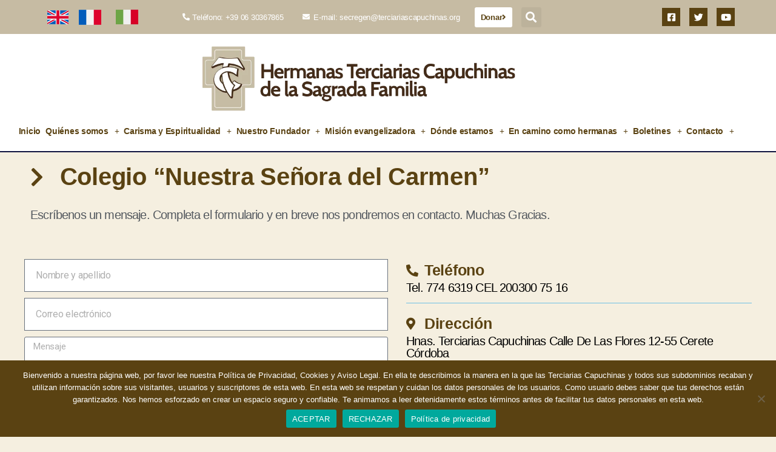

--- FILE ---
content_type: text/html; charset=UTF-8
request_url: https://www.terciariascapuchinas.org/quienes-somos/demarcaciones/prov-ntra-sra-de-la-divina-providencia/colegio-nuestra-senora-carmen/
body_size: 26043
content:
<!DOCTYPE html>
<html dir="ltr" lang="es" prefix="og: https://ogp.me/ns#">
<head>
	<meta charset="UTF-8">
	<meta name="viewport" content="width=device-width, initial-scale=1.0, viewport-fit=cover" />			<style>img:is([sizes="auto" i], [sizes^="auto," i]) { contain-intrinsic-size: 3000px 1500px }</style>
	
		<!-- All in One SEO 4.9.0 - aioseo.com -->
	<meta name="description" content="Colegio “Nuestra Señora del Carmen” Escríbenos un mensaje. Completa el formulario y en breve nos pondremos en contacto. Muchas Gracias. Teléfono Tel. 774 6319 CEL 200300 75 16 Dirección Hnas. Terciarias Capuchinas Calle De Las Flores 12-55 Cerete Córdoba" />
	<meta name="robots" content="max-image-preview:large" />
	<link rel="canonical" href="https://www.terciariascapuchinas.org/quienes-somos/demarcaciones/prov-ntra-sra-de-la-divina-providencia/colegio-nuestra-senora-carmen/" />
	<meta name="generator" content="All in One SEO (AIOSEO) 4.9.0" />
		<meta property="og:locale" content="es_ES" />
		<meta property="og:site_name" content="Hermanas Terciarias Capuchinas de la Sagrada Familia -" />
		<meta property="og:type" content="article" />
		<meta property="og:title" content="Colegio “Nuestra Señora del Carmen” - Hermanas Terciarias Capuchinas de la Sagrada Familia" />
		<meta property="og:description" content="Colegio “Nuestra Señora del Carmen” Escríbenos un mensaje. Completa el formulario y en breve nos pondremos en contacto. Muchas Gracias. Teléfono Tel. 774 6319 CEL 200300 75 16 Dirección Hnas. Terciarias Capuchinas Calle De Las Flores 12-55 Cerete Córdoba" />
		<meta property="og:url" content="https://www.terciariascapuchinas.org/quienes-somos/demarcaciones/prov-ntra-sra-de-la-divina-providencia/colegio-nuestra-senora-carmen/" />
		<meta property="article:published_time" content="2020-11-12T00:23:48+00:00" />
		<meta property="article:modified_time" content="2020-12-21T22:43:53+00:00" />
		<meta name="twitter:card" content="summary_large_image" />
		<meta name="twitter:title" content="Colegio “Nuestra Señora del Carmen” - Hermanas Terciarias Capuchinas de la Sagrada Familia" />
		<meta name="twitter:description" content="Colegio “Nuestra Señora del Carmen” Escríbenos un mensaje. Completa el formulario y en breve nos pondremos en contacto. Muchas Gracias. Teléfono Tel. 774 6319 CEL 200300 75 16 Dirección Hnas. Terciarias Capuchinas Calle De Las Flores 12-55 Cerete Córdoba" />
		<script type="application/ld+json" class="aioseo-schema">
			{"@context":"https:\/\/schema.org","@graph":[{"@type":"BreadcrumbList","@id":"https:\/\/www.terciariascapuchinas.org\/quienes-somos\/demarcaciones\/prov-ntra-sra-de-la-divina-providencia\/colegio-nuestra-senora-carmen\/#breadcrumblist","itemListElement":[{"@type":"ListItem","@id":"https:\/\/www.terciariascapuchinas.org#listItem","position":1,"name":"Home","item":"https:\/\/www.terciariascapuchinas.org","nextItem":{"@type":"ListItem","@id":"https:\/\/www.terciariascapuchinas.org\/quienes-somos\/#listItem","name":"Qui\u00e9nes somos"}},{"@type":"ListItem","@id":"https:\/\/www.terciariascapuchinas.org\/quienes-somos\/#listItem","position":2,"name":"Qui\u00e9nes somos","item":"https:\/\/www.terciariascapuchinas.org\/quienes-somos\/","nextItem":{"@type":"ListItem","@id":"https:\/\/www.terciariascapuchinas.org\/quienes-somos\/demarcaciones\/#listItem","name":"Demarcaciones"},"previousItem":{"@type":"ListItem","@id":"https:\/\/www.terciariascapuchinas.org#listItem","name":"Home"}},{"@type":"ListItem","@id":"https:\/\/www.terciariascapuchinas.org\/quienes-somos\/demarcaciones\/#listItem","position":3,"name":"Demarcaciones","item":"https:\/\/www.terciariascapuchinas.org\/quienes-somos\/demarcaciones\/","nextItem":{"@type":"ListItem","@id":"https:\/\/www.terciariascapuchinas.org\/quienes-somos\/demarcaciones\/prov-ntra-sra-de-la-divina-providencia\/#listItem","name":"Prov. Ntra. Sra. de la Divina Providencia"},"previousItem":{"@type":"ListItem","@id":"https:\/\/www.terciariascapuchinas.org\/quienes-somos\/#listItem","name":"Qui\u00e9nes somos"}},{"@type":"ListItem","@id":"https:\/\/www.terciariascapuchinas.org\/quienes-somos\/demarcaciones\/prov-ntra-sra-de-la-divina-providencia\/#listItem","position":4,"name":"Prov. Ntra. Sra. de la Divina Providencia","item":"https:\/\/www.terciariascapuchinas.org\/quienes-somos\/demarcaciones\/prov-ntra-sra-de-la-divina-providencia\/","nextItem":{"@type":"ListItem","@id":"https:\/\/www.terciariascapuchinas.org\/quienes-somos\/demarcaciones\/prov-ntra-sra-de-la-divina-providencia\/colegio-nuestra-senora-carmen\/#listItem","name":"Colegio \u201cNuestra Se\u00f1ora del Carmen\u201d"},"previousItem":{"@type":"ListItem","@id":"https:\/\/www.terciariascapuchinas.org\/quienes-somos\/demarcaciones\/#listItem","name":"Demarcaciones"}},{"@type":"ListItem","@id":"https:\/\/www.terciariascapuchinas.org\/quienes-somos\/demarcaciones\/prov-ntra-sra-de-la-divina-providencia\/colegio-nuestra-senora-carmen\/#listItem","position":5,"name":"Colegio \u201cNuestra Se\u00f1ora del Carmen\u201d","previousItem":{"@type":"ListItem","@id":"https:\/\/www.terciariascapuchinas.org\/quienes-somos\/demarcaciones\/prov-ntra-sra-de-la-divina-providencia\/#listItem","name":"Prov. Ntra. Sra. de la Divina Providencia"}}]},{"@type":"Organization","@id":"https:\/\/www.terciariascapuchinas.org\/#organization","name":"Hermanas Terciarias Capuchinas de la Sagrada Familia","url":"https:\/\/www.terciariascapuchinas.org\/"},{"@type":"WebPage","@id":"https:\/\/www.terciariascapuchinas.org\/quienes-somos\/demarcaciones\/prov-ntra-sra-de-la-divina-providencia\/colegio-nuestra-senora-carmen\/#webpage","url":"https:\/\/www.terciariascapuchinas.org\/quienes-somos\/demarcaciones\/prov-ntra-sra-de-la-divina-providencia\/colegio-nuestra-senora-carmen\/","name":"Colegio \u201cNuestra Se\u00f1ora del Carmen\u201d - Hermanas Terciarias Capuchinas de la Sagrada Familia","description":"Colegio \u201cNuestra Se\u00f1ora del Carmen\u201d Escr\u00edbenos un mensaje. Completa el formulario y en breve nos pondremos en contacto. Muchas Gracias. Tel\u00e9fono Tel. 774 6319 CEL 200300 75 16 Direcci\u00f3n Hnas. Terciarias Capuchinas Calle De Las Flores 12-55 Cerete C\u00f3rdoba","inLanguage":"es-ES","isPartOf":{"@id":"https:\/\/www.terciariascapuchinas.org\/#website"},"breadcrumb":{"@id":"https:\/\/www.terciariascapuchinas.org\/quienes-somos\/demarcaciones\/prov-ntra-sra-de-la-divina-providencia\/colegio-nuestra-senora-carmen\/#breadcrumblist"},"datePublished":"2020-11-12T00:23:48+00:00","dateModified":"2020-12-21T22:43:53+00:00"},{"@type":"WebSite","@id":"https:\/\/www.terciariascapuchinas.org\/#website","url":"https:\/\/www.terciariascapuchinas.org\/","name":"Hermanas Terciarias Capuchinas de la Sagrada Familia","inLanguage":"es-ES","publisher":{"@id":"https:\/\/www.terciariascapuchinas.org\/#organization"}}]}
		</script>
		<!-- All in One SEO -->


	<!-- This site is optimized with the Yoast SEO plugin v26.4 - https://yoast.com/wordpress/plugins/seo/ -->
	<title>Colegio “Nuestra Señora del Carmen” - Hermanas Terciarias Capuchinas de la Sagrada Familia</title>
	<link rel="canonical" href="https://www.terciariascapuchinas.org/quienes-somos/demarcaciones/prov-ntra-sra-de-la-divina-providencia/colegio-nuestra-senora-carmen/" />
	<meta property="og:locale" content="es_ES" />
	<meta property="og:type" content="article" />
	<meta property="og:title" content="Colegio “Nuestra Señora del Carmen” - Hermanas Terciarias Capuchinas de la Sagrada Familia" />
	<meta property="og:description" content="Colegio “Nuestra Señora del Carmen” Escríbenos un mensaje. Completa el formulario y en breve nos pondremos en contacto. Muchas Gracias. Teléfono Tel. 774 6319 CEL 200300 75 16 Dirección Hnas. Terciarias Capuchinas Calle De Las Flores 12-55 Cerete Córdoba" />
	<meta property="og:url" content="https://www.terciariascapuchinas.org/quienes-somos/demarcaciones/prov-ntra-sra-de-la-divina-providencia/colegio-nuestra-senora-carmen/" />
	<meta property="og:site_name" content="Hermanas Terciarias Capuchinas de la Sagrada Familia" />
	<meta property="article:publisher" content="https://www.facebook.com/hermanas.terciariascapuchinas.9" />
	<meta property="article:modified_time" content="2020-12-21T22:43:53+00:00" />
	<meta name="twitter:card" content="summary_large_image" />
	<script type="application/ld+json" class="yoast-schema-graph">{"@context":"https://schema.org","@graph":[{"@type":"WebPage","@id":"https://www.terciariascapuchinas.org/quienes-somos/demarcaciones/prov-ntra-sra-de-la-divina-providencia/colegio-nuestra-senora-carmen/","url":"https://www.terciariascapuchinas.org/quienes-somos/demarcaciones/prov-ntra-sra-de-la-divina-providencia/colegio-nuestra-senora-carmen/","name":"Colegio “Nuestra Señora del Carmen” - Hermanas Terciarias Capuchinas de la Sagrada Familia","isPartOf":{"@id":"https://www.terciariascapuchinas.org/#website"},"datePublished":"2020-11-12T00:23:48+00:00","dateModified":"2020-12-21T22:43:53+00:00","breadcrumb":{"@id":"https://www.terciariascapuchinas.org/quienes-somos/demarcaciones/prov-ntra-sra-de-la-divina-providencia/colegio-nuestra-senora-carmen/#breadcrumb"},"inLanguage":"es","potentialAction":[{"@type":"ReadAction","target":["https://www.terciariascapuchinas.org/quienes-somos/demarcaciones/prov-ntra-sra-de-la-divina-providencia/colegio-nuestra-senora-carmen/"]}]},{"@type":"BreadcrumbList","@id":"https://www.terciariascapuchinas.org/quienes-somos/demarcaciones/prov-ntra-sra-de-la-divina-providencia/colegio-nuestra-senora-carmen/#breadcrumb","itemListElement":[{"@type":"ListItem","position":1,"name":"Portada","item":"https://www.terciariascapuchinas.org/"},{"@type":"ListItem","position":2,"name":"Quiénes somos","item":"https://www.terciariascapuchinas.org/quienes-somos/"},{"@type":"ListItem","position":3,"name":"Demarcaciones","item":"https://www.terciariascapuchinas.org/quienes-somos/demarcaciones/"},{"@type":"ListItem","position":4,"name":"Prov. Ntra. Sra. de la Divina Providencia","item":"https://www.terciariascapuchinas.org/quienes-somos/demarcaciones/prov-ntra-sra-de-la-divina-providencia/"},{"@type":"ListItem","position":5,"name":"Colegio “Nuestra Señora del Carmen”"}]},{"@type":"WebSite","@id":"https://www.terciariascapuchinas.org/#website","url":"https://www.terciariascapuchinas.org/","name":"Hermanas Terciarias Capuchinas de la Sagrada Familia","description":"","potentialAction":[{"@type":"SearchAction","target":{"@type":"EntryPoint","urlTemplate":"https://www.terciariascapuchinas.org/?s={search_term_string}"},"query-input":{"@type":"PropertyValueSpecification","valueRequired":true,"valueName":"search_term_string"}}],"inLanguage":"es"}]}</script>
	<!-- / Yoast SEO plugin. -->


<link rel='dns-prefetch' href='//translate.google.com' />
<link rel="alternate" type="application/rss+xml" title="Hermanas Terciarias Capuchinas de la Sagrada Familia &raquo; Feed" href="https://www.terciariascapuchinas.org/feed/" />
<link rel="alternate" type="application/rss+xml" title="Hermanas Terciarias Capuchinas de la Sagrada Familia &raquo; Feed de los comentarios" href="https://www.terciariascapuchinas.org/comments/feed/" />
		<!-- This site uses the Google Analytics by MonsterInsights plugin v9.10.0 - Using Analytics tracking - https://www.monsterinsights.com/ -->
		<!-- Nota: MonsterInsights no está actualmente configurado en este sitio. El dueño del sitio necesita identificarse usando su cuenta de Google Analytics en el panel de ajustes de MonsterInsights. -->
					<!-- No tracking code set -->
				<!-- / Google Analytics by MonsterInsights -->
		<script>
window._wpemojiSettings = {"baseUrl":"https:\/\/s.w.org\/images\/core\/emoji\/16.0.1\/72x72\/","ext":".png","svgUrl":"https:\/\/s.w.org\/images\/core\/emoji\/16.0.1\/svg\/","svgExt":".svg","source":{"concatemoji":"https:\/\/www.terciariascapuchinas.org\/wp-includes\/js\/wp-emoji-release.min.js?ver=6.8.3"}};
/*! This file is auto-generated */
!function(s,n){var o,i,e;function c(e){try{var t={supportTests:e,timestamp:(new Date).valueOf()};sessionStorage.setItem(o,JSON.stringify(t))}catch(e){}}function p(e,t,n){e.clearRect(0,0,e.canvas.width,e.canvas.height),e.fillText(t,0,0);var t=new Uint32Array(e.getImageData(0,0,e.canvas.width,e.canvas.height).data),a=(e.clearRect(0,0,e.canvas.width,e.canvas.height),e.fillText(n,0,0),new Uint32Array(e.getImageData(0,0,e.canvas.width,e.canvas.height).data));return t.every(function(e,t){return e===a[t]})}function u(e,t){e.clearRect(0,0,e.canvas.width,e.canvas.height),e.fillText(t,0,0);for(var n=e.getImageData(16,16,1,1),a=0;a<n.data.length;a++)if(0!==n.data[a])return!1;return!0}function f(e,t,n,a){switch(t){case"flag":return n(e,"\ud83c\udff3\ufe0f\u200d\u26a7\ufe0f","\ud83c\udff3\ufe0f\u200b\u26a7\ufe0f")?!1:!n(e,"\ud83c\udde8\ud83c\uddf6","\ud83c\udde8\u200b\ud83c\uddf6")&&!n(e,"\ud83c\udff4\udb40\udc67\udb40\udc62\udb40\udc65\udb40\udc6e\udb40\udc67\udb40\udc7f","\ud83c\udff4\u200b\udb40\udc67\u200b\udb40\udc62\u200b\udb40\udc65\u200b\udb40\udc6e\u200b\udb40\udc67\u200b\udb40\udc7f");case"emoji":return!a(e,"\ud83e\udedf")}return!1}function g(e,t,n,a){var r="undefined"!=typeof WorkerGlobalScope&&self instanceof WorkerGlobalScope?new OffscreenCanvas(300,150):s.createElement("canvas"),o=r.getContext("2d",{willReadFrequently:!0}),i=(o.textBaseline="top",o.font="600 32px Arial",{});return e.forEach(function(e){i[e]=t(o,e,n,a)}),i}function t(e){var t=s.createElement("script");t.src=e,t.defer=!0,s.head.appendChild(t)}"undefined"!=typeof Promise&&(o="wpEmojiSettingsSupports",i=["flag","emoji"],n.supports={everything:!0,everythingExceptFlag:!0},e=new Promise(function(e){s.addEventListener("DOMContentLoaded",e,{once:!0})}),new Promise(function(t){var n=function(){try{var e=JSON.parse(sessionStorage.getItem(o));if("object"==typeof e&&"number"==typeof e.timestamp&&(new Date).valueOf()<e.timestamp+604800&&"object"==typeof e.supportTests)return e.supportTests}catch(e){}return null}();if(!n){if("undefined"!=typeof Worker&&"undefined"!=typeof OffscreenCanvas&&"undefined"!=typeof URL&&URL.createObjectURL&&"undefined"!=typeof Blob)try{var e="postMessage("+g.toString()+"("+[JSON.stringify(i),f.toString(),p.toString(),u.toString()].join(",")+"));",a=new Blob([e],{type:"text/javascript"}),r=new Worker(URL.createObjectURL(a),{name:"wpTestEmojiSupports"});return void(r.onmessage=function(e){c(n=e.data),r.terminate(),t(n)})}catch(e){}c(n=g(i,f,p,u))}t(n)}).then(function(e){for(var t in e)n.supports[t]=e[t],n.supports.everything=n.supports.everything&&n.supports[t],"flag"!==t&&(n.supports.everythingExceptFlag=n.supports.everythingExceptFlag&&n.supports[t]);n.supports.everythingExceptFlag=n.supports.everythingExceptFlag&&!n.supports.flag,n.DOMReady=!1,n.readyCallback=function(){n.DOMReady=!0}}).then(function(){return e}).then(function(){var e;n.supports.everything||(n.readyCallback(),(e=n.source||{}).concatemoji?t(e.concatemoji):e.wpemoji&&e.twemoji&&(t(e.twemoji),t(e.wpemoji)))}))}((window,document),window._wpemojiSettings);
</script>

<link rel='stylesheet' id='sbi_styles-css' href='https://www.terciariascapuchinas.org/wp-content/plugins/instagram-feed/css/sbi-styles.min.css?ver=6.10.0' media='all' />
<style id='wp-emoji-styles-inline-css'>

	img.wp-smiley, img.emoji {
		display: inline !important;
		border: none !important;
		box-shadow: none !important;
		height: 1em !important;
		width: 1em !important;
		margin: 0 0.07em !important;
		vertical-align: -0.1em !important;
		background: none !important;
		padding: 0 !important;
	}
</style>
<link rel='stylesheet' id='aioseo/css/src/vue/standalone/blocks/table-of-contents/global.scss-css' href='https://www.terciariascapuchinas.org/wp-content/plugins/all-in-one-seo-pack/dist/Lite/assets/css/table-of-contents/global.e90f6d47.css?ver=4.9.0' media='all' />
<link rel='stylesheet' id='contact-form-7-css' href='https://www.terciariascapuchinas.org/wp-content/plugins/contact-form-7/includes/css/styles.css?ver=6.1.3' media='all' />
<link rel='stylesheet' id='cookie-notice-front-css' href='https://www.terciariascapuchinas.org/wp-content/plugins/cookie-notice/css/front.min.css?ver=2.5.10' media='all' />
<link rel='stylesheet' id='google-language-translator-css' href='https://www.terciariascapuchinas.org/wp-content/plugins/google-language-translator/css/style.css?ver=6.0.20' media='' />
<link rel='stylesheet' id='rs-plugin-settings-css' href='https://www.terciariascapuchinas.org/wp-content/plugins/revslider/public/assets/css/settings.css?ver=5.4.7.3' media='all' />
<style id='rs-plugin-settings-inline-css'>
#rs-demo-id {}
</style>
<link rel='stylesheet' id='twentytwenty-style-css' href='https://www.terciariascapuchinas.org/wp-content/themes/twentytwenty/style.css?ver=2.0' media='all' />
<style id='twentytwenty-style-inline-css'>
.color-accent,.color-accent-hover:hover,.color-accent-hover:focus,:root .has-accent-color,.has-drop-cap:not(:focus):first-letter,.wp-block-button.is-style-outline,a { color: #cd2653; }blockquote,.border-color-accent,.border-color-accent-hover:hover,.border-color-accent-hover:focus { border-color: #cd2653; }button,.button,.faux-button,.wp-block-button__link,.wp-block-file .wp-block-file__button,input[type="button"],input[type="reset"],input[type="submit"],.bg-accent,.bg-accent-hover:hover,.bg-accent-hover:focus,:root .has-accent-background-color,.comment-reply-link { background-color: #cd2653; }.fill-children-accent,.fill-children-accent * { fill: #cd2653; }body,.entry-title a,:root .has-primary-color { color: #000000; }:root .has-primary-background-color { background-color: #000000; }cite,figcaption,.wp-caption-text,.post-meta,.entry-content .wp-block-archives li,.entry-content .wp-block-categories li,.entry-content .wp-block-latest-posts li,.wp-block-latest-comments__comment-date,.wp-block-latest-posts__post-date,.wp-block-embed figcaption,.wp-block-image figcaption,.wp-block-pullquote cite,.comment-metadata,.comment-respond .comment-notes,.comment-respond .logged-in-as,.pagination .dots,.entry-content hr:not(.has-background),hr.styled-separator,:root .has-secondary-color { color: #6d6d6d; }:root .has-secondary-background-color { background-color: #6d6d6d; }pre,fieldset,input,textarea,table,table *,hr { border-color: #dcd7ca; }caption,code,code,kbd,samp,.wp-block-table.is-style-stripes tbody tr:nth-child(odd),:root .has-subtle-background-background-color { background-color: #dcd7ca; }.wp-block-table.is-style-stripes { border-bottom-color: #dcd7ca; }.wp-block-latest-posts.is-grid li { border-top-color: #dcd7ca; }:root .has-subtle-background-color { color: #dcd7ca; }body:not(.overlay-header) .primary-menu > li > a,body:not(.overlay-header) .primary-menu > li > .icon,.modal-menu a,.footer-menu a, .footer-widgets a,#site-footer .wp-block-button.is-style-outline,.wp-block-pullquote:before,.singular:not(.overlay-header) .entry-header a,.archive-header a,.header-footer-group .color-accent,.header-footer-group .color-accent-hover:hover { color: #cd2653; }.social-icons a,#site-footer button:not(.toggle),#site-footer .button,#site-footer .faux-button,#site-footer .wp-block-button__link,#site-footer .wp-block-file__button,#site-footer input[type="button"],#site-footer input[type="reset"],#site-footer input[type="submit"] { background-color: #cd2653; }.header-footer-group,body:not(.overlay-header) #site-header .toggle,.menu-modal .toggle { color: #000000; }body:not(.overlay-header) .primary-menu ul { background-color: #000000; }body:not(.overlay-header) .primary-menu > li > ul:after { border-bottom-color: #000000; }body:not(.overlay-header) .primary-menu ul ul:after { border-left-color: #000000; }.site-description,body:not(.overlay-header) .toggle-inner .toggle-text,.widget .post-date,.widget .rss-date,.widget_archive li,.widget_categories li,.widget cite,.widget_pages li,.widget_meta li,.widget_nav_menu li,.powered-by-wordpress,.to-the-top,.singular .entry-header .post-meta,.singular:not(.overlay-header) .entry-header .post-meta a { color: #6d6d6d; }.header-footer-group pre,.header-footer-group fieldset,.header-footer-group input,.header-footer-group textarea,.header-footer-group table,.header-footer-group table *,.footer-nav-widgets-wrapper,#site-footer,.menu-modal nav *,.footer-widgets-outer-wrapper,.footer-top { border-color: #dcd7ca; }.header-footer-group table caption,body:not(.overlay-header) .header-inner .toggle-wrapper::before { background-color: #dcd7ca; }
</style>
<link rel='stylesheet' id='twentytwenty-print-style-css' href='https://www.terciariascapuchinas.org/wp-content/themes/twentytwenty/print.css?ver=2.0' media='print' />
<link rel='stylesheet' id='elementor-frontend-css' href='https://www.terciariascapuchinas.org/wp-content/plugins/elementor/assets/css/frontend.min.css?ver=3.33.2' media='all' />
<link rel='stylesheet' id='widget-image-css' href='https://www.terciariascapuchinas.org/wp-content/plugins/elementor/assets/css/widget-image.min.css?ver=3.33.2' media='all' />
<link rel='stylesheet' id='widget-icon-list-css' href='https://www.terciariascapuchinas.org/wp-content/plugins/elementor/assets/css/widget-icon-list.min.css?ver=3.33.2' media='all' />
<link rel='stylesheet' id='widget-search-form-css' href='https://www.terciariascapuchinas.org/wp-content/plugins/elementor-pro/assets/css/widget-search-form.min.css?ver=3.34.1' media='all' />
<link rel='stylesheet' id='elementor-icons-shared-0-css' href='https://www.terciariascapuchinas.org/wp-content/plugins/elementor/assets/lib/font-awesome/css/fontawesome.min.css?ver=5.15.3' media='all' />
<link rel='stylesheet' id='elementor-icons-fa-solid-css' href='https://www.terciariascapuchinas.org/wp-content/plugins/elementor/assets/lib/font-awesome/css/solid.min.css?ver=5.15.3' media='all' />
<link rel='stylesheet' id='widget-social-icons-css' href='https://www.terciariascapuchinas.org/wp-content/plugins/elementor/assets/css/widget-social-icons.min.css?ver=3.33.2' media='all' />
<link rel='stylesheet' id='e-apple-webkit-css' href='https://www.terciariascapuchinas.org/wp-content/plugins/elementor/assets/css/conditionals/apple-webkit.min.css?ver=3.33.2' media='all' />
<link rel='stylesheet' id='widget-nav-menu-css' href='https://www.terciariascapuchinas.org/wp-content/plugins/elementor-pro/assets/css/widget-nav-menu.min.css?ver=3.34.1' media='all' />
<link rel='stylesheet' id='e-sticky-css' href='https://www.terciariascapuchinas.org/wp-content/plugins/elementor-pro/assets/css/modules/sticky.min.css?ver=3.34.1' media='all' />
<link rel='stylesheet' id='widget-heading-css' href='https://www.terciariascapuchinas.org/wp-content/plugins/elementor/assets/css/widget-heading.min.css?ver=3.33.2' media='all' />
<link rel='stylesheet' id='widget-divider-css' href='https://www.terciariascapuchinas.org/wp-content/plugins/elementor/assets/css/widget-divider.min.css?ver=3.33.2' media='all' />
<link rel='stylesheet' id='elementor-icons-css' href='https://www.terciariascapuchinas.org/wp-content/plugins/elementor/assets/lib/eicons/css/elementor-icons.min.css?ver=5.44.0' media='all' />
<link rel='stylesheet' id='elementor-post-324-css' href='https://www.terciariascapuchinas.org/wp-content/uploads/elementor/css/post-324.css?ver=1768991827' media='all' />
<link rel='stylesheet' id='sbistyles-css' href='https://www.terciariascapuchinas.org/wp-content/plugins/instagram-feed/css/sbi-styles.min.css?ver=6.10.0' media='all' />
<link rel='stylesheet' id='widget-form-css' href='https://www.terciariascapuchinas.org/wp-content/plugins/elementor-pro/assets/css/widget-form.min.css?ver=3.34.1' media='all' />
<link rel='stylesheet' id='elementor-post-1772-css' href='https://www.terciariascapuchinas.org/wp-content/uploads/elementor/css/post-1772.css?ver=1769148457' media='all' />
<link rel='stylesheet' id='elementor-post-3007-css' href='https://www.terciariascapuchinas.org/wp-content/uploads/elementor/css/post-3007.css?ver=1768991827' media='all' />
<link rel='stylesheet' id='elementor-post-3027-css' href='https://www.terciariascapuchinas.org/wp-content/uploads/elementor/css/post-3027.css?ver=1768991827' media='all' />
<link rel='stylesheet' id='tablepress-default-css' href='https://www.terciariascapuchinas.org/wp-content/tablepress-combined.min.css?ver=18' media='all' />
<link rel='stylesheet' id='elementor-gf-roboto-css' href='https://fonts.googleapis.com/css?family=Roboto:100,100italic,200,200italic,300,300italic,400,400italic,500,500italic,600,600italic,700,700italic,800,800italic,900,900italic&#038;display=auto' media='all' />
<link rel='stylesheet' id='elementor-gf-robotoslab-css' href='https://fonts.googleapis.com/css?family=Roboto+Slab:100,100italic,200,200italic,300,300italic,400,400italic,500,500italic,600,600italic,700,700italic,800,800italic,900,900italic&#038;display=auto' media='all' />
<link rel='stylesheet' id='elementor-gf-nunito-css' href='https://fonts.googleapis.com/css?family=Nunito:100,100italic,200,200italic,300,300italic,400,400italic,500,500italic,600,600italic,700,700italic,800,800italic,900,900italic&#038;display=auto' media='all' />
<link rel='stylesheet' id='elementor-icons-fa-brands-css' href='https://www.terciariascapuchinas.org/wp-content/plugins/elementor/assets/lib/font-awesome/css/brands.min.css?ver=5.15.3' media='all' />
<script src="https://www.terciariascapuchinas.org/wp-includes/js/jquery/jquery.min.js?ver=3.7.1" id="jquery-core-js"></script>
<script src="https://www.terciariascapuchinas.org/wp-includes/js/jquery/jquery-migrate.min.js?ver=3.4.1" id="jquery-migrate-js"></script>
<script src="https://www.terciariascapuchinas.org/wp-content/plugins/revslider/public/assets/js/jquery.themepunch.tools.min.js?ver=5.4.7.3" id="tp-tools-js"></script>
<script src="https://www.terciariascapuchinas.org/wp-content/plugins/revslider/public/assets/js/jquery.themepunch.revolution.min.js?ver=5.4.7.3" id="revmin-js"></script>
<script src="https://www.terciariascapuchinas.org/wp-content/themes/twentytwenty/assets/js/index.js?ver=2.0" id="twentytwenty-js-js" async></script>
<link rel="https://api.w.org/" href="https://www.terciariascapuchinas.org/wp-json/" /><link rel="alternate" title="JSON" type="application/json" href="https://www.terciariascapuchinas.org/wp-json/wp/v2/pages/1772" /><link rel="EditURI" type="application/rsd+xml" title="RSD" href="https://www.terciariascapuchinas.org/xmlrpc.php?rsd" />
<meta name="generator" content="WordPress 6.8.3" />
<link rel='shortlink' href='https://www.terciariascapuchinas.org/?p=1772' />
<link rel="alternate" title="oEmbed (JSON)" type="application/json+oembed" href="https://www.terciariascapuchinas.org/wp-json/oembed/1.0/embed?url=https%3A%2F%2Fwww.terciariascapuchinas.org%2Fquienes-somos%2Fdemarcaciones%2Fprov-ntra-sra-de-la-divina-providencia%2Fcolegio-nuestra-senora-carmen%2F" />
<link rel="alternate" title="oEmbed (XML)" type="text/xml+oembed" href="https://www.terciariascapuchinas.org/wp-json/oembed/1.0/embed?url=https%3A%2F%2Fwww.terciariascapuchinas.org%2Fquienes-somos%2Fdemarcaciones%2Fprov-ntra-sra-de-la-divina-providencia%2Fcolegio-nuestra-senora-carmen%2F&#038;format=xml" />
<style>#flags.size18 a, a.single-language span.size18{
padding-right:10px !important;
}

#flags{
width: 100% !important;
}

.elementor-8 .elementor-element.elementor-element-39f0405a > .elementor-element-populated{
padding: 0px !important;
}

#flags li{
margin: 0.5rem 0 0 1.5rem !important;
}.goog-te-gadget{margin-top:2px!important;}p.hello{font-size:12px;color:#666;}div.skiptranslate.goog-te-gadget{display:inline!important;}#google_language_translator{clear:both;}#flags{width:165px;}#flags a{display:inline-block;margin-right:2px;}#google_language_translator{width:auto!important;}div.skiptranslate.goog-te-gadget{display:inline!important;}.goog-tooltip{display: none!important;}.goog-tooltip:hover{display: none!important;}.goog-text-highlight{background-color:transparent!important;border:none!important;box-shadow:none!important;}#google_language_translator{display:none;}#google_language_translator select.goog-te-combo{color:#32373c;}#google_language_translator{color:transparent;}body{top:0px!important;}#goog-gt-{display:none!important;}font font{background-color:transparent!important;box-shadow:none!important;position:initial!important;}#glt-translate-trigger{left:20px;right:auto;}#glt-translate-trigger > span{color:#ffffff;}#glt-translate-trigger{background:#f89406;}</style>	<script>document.documentElement.className = document.documentElement.className.replace( 'no-js', 'js' );</script>
	<meta name="generator" content="Elementor 3.33.2; features: additional_custom_breakpoints; settings: css_print_method-external, google_font-enabled, font_display-auto">
<style>.recentcomments a{display:inline !important;padding:0 !important;margin:0 !important;}</style>			<style>
				.e-con.e-parent:nth-of-type(n+4):not(.e-lazyloaded):not(.e-no-lazyload),
				.e-con.e-parent:nth-of-type(n+4):not(.e-lazyloaded):not(.e-no-lazyload) * {
					background-image: none !important;
				}
				@media screen and (max-height: 1024px) {
					.e-con.e-parent:nth-of-type(n+3):not(.e-lazyloaded):not(.e-no-lazyload),
					.e-con.e-parent:nth-of-type(n+3):not(.e-lazyloaded):not(.e-no-lazyload) * {
						background-image: none !important;
					}
				}
				@media screen and (max-height: 640px) {
					.e-con.e-parent:nth-of-type(n+2):not(.e-lazyloaded):not(.e-no-lazyload),
					.e-con.e-parent:nth-of-type(n+2):not(.e-lazyloaded):not(.e-no-lazyload) * {
						background-image: none !important;
					}
				}
			</style>
			<meta name="generator" content="Powered by Slider Revolution 5.4.7.3 - responsive, Mobile-Friendly Slider Plugin for WordPress with comfortable drag and drop interface." />
<link rel="icon" href="https://www.terciariascapuchinas.org/wp-content/uploads/2020/12/cropped-tc-32x32.png" sizes="32x32" />
<link rel="icon" href="https://www.terciariascapuchinas.org/wp-content/uploads/2020/12/cropped-tc-192x192.png" sizes="192x192" />
<link rel="apple-touch-icon" href="https://www.terciariascapuchinas.org/wp-content/uploads/2020/12/cropped-tc-180x180.png" />
<meta name="msapplication-TileImage" content="https://www.terciariascapuchinas.org/wp-content/uploads/2020/12/cropped-tc-270x270.png" />
<script type="text/javascript">function setREVStartSize(e){									
						try{ e.c=jQuery(e.c);var i=jQuery(window).width(),t=9999,r=0,n=0,l=0,f=0,s=0,h=0;
							if(e.responsiveLevels&&(jQuery.each(e.responsiveLevels,function(e,f){f>i&&(t=r=f,l=e),i>f&&f>r&&(r=f,n=e)}),t>r&&(l=n)),f=e.gridheight[l]||e.gridheight[0]||e.gridheight,s=e.gridwidth[l]||e.gridwidth[0]||e.gridwidth,h=i/s,h=h>1?1:h,f=Math.round(h*f),"fullscreen"==e.sliderLayout){var u=(e.c.width(),jQuery(window).height());if(void 0!=e.fullScreenOffsetContainer){var c=e.fullScreenOffsetContainer.split(",");if (c) jQuery.each(c,function(e,i){u=jQuery(i).length>0?u-jQuery(i).outerHeight(!0):u}),e.fullScreenOffset.split("%").length>1&&void 0!=e.fullScreenOffset&&e.fullScreenOffset.length>0?u-=jQuery(window).height()*parseInt(e.fullScreenOffset,0)/100:void 0!=e.fullScreenOffset&&e.fullScreenOffset.length>0&&(u-=parseInt(e.fullScreenOffset,0))}f=u}else void 0!=e.minHeight&&f<e.minHeight&&(f=e.minHeight);e.c.closest(".rev_slider_wrapper").css({height:f})					
						}catch(d){console.log("Failure at Presize of Slider:"+d)}						
					};</script>
		<style id="wp-custom-css">
			.wpm_6310_modal{
	padding-top:200px !important;
}

.wpm_6310_team_style_2_title{
	margin-top: 9px !important;
}

.cli_messagebar_head h5{
	font-size: 30px !important;
	color: #fff !important;
}		</style>
		</head>
<body class="wp-singular page-template page-template-elementor_header_footer page page-id-1772 page-child parent-pageid-47 wp-embed-responsive wp-theme-twentytwenty cookies-not-set singular enable-search-modal missing-post-thumbnail has-no-pagination not-showing-comments show-avatars elementor_header_footer footer-top-visible elementor-default elementor-template-full-width elementor-kit-324 elementor-page elementor-page-1772">
<a class="skip-link screen-reader-text" href="#site-content">Saltar al contenido</a>		<header data-elementor-type="header" data-elementor-id="3007" class="elementor elementor-3007 elementor-location-header" data-elementor-post-type="elementor_library">
					<section class="elementor-section elementor-top-section elementor-element elementor-element-ad6645f elementor-section-boxed elementor-section-height-default elementor-section-height-default" data-id="ad6645f" data-element_type="section" data-settings="{&quot;background_background&quot;:&quot;classic&quot;}">
						<div class="elementor-container elementor-column-gap-default">
					<div class="elementor-column elementor-col-100 elementor-top-column elementor-element elementor-element-970d120" data-id="970d120" data-element_type="column">
			<div class="elementor-widget-wrap elementor-element-populated">
						<section class="elementor-section elementor-inner-section elementor-element elementor-element-391579f elementor-section-full_width elementor-section-height-default elementor-section-height-default" data-id="391579f" data-element_type="section">
						<div class="elementor-container elementor-column-gap-default">
					<div class="elementor-column elementor-col-12 elementor-inner-column elementor-element elementor-element-a3fd7f7" data-id="a3fd7f7" data-element_type="column">
			<div class="elementor-widget-wrap elementor-element-populated">
						<div class="elementor-element elementor-element-7b6bcdc elementor-widget elementor-widget-image" data-id="7b6bcdc" data-element_type="widget" data-widget_type="image.default">
				<div class="elementor-widget-container">
																<a href="https://www.terciariascapuchinas.org/en">
							<img width="256" height="172" src="https://www.terciariascapuchinas.org/wp-content/uploads/2020/12/eng.png" class="attachment-full size-full wp-image-4683" alt="" />								</a>
															</div>
				</div>
					</div>
		</div>
				<div class="elementor-column elementor-col-12 elementor-inner-column elementor-element elementor-element-c0b9763" data-id="c0b9763" data-element_type="column">
			<div class="elementor-widget-wrap elementor-element-populated">
						<div class="elementor-element elementor-element-ee8baca elementor-widget elementor-widget-image" data-id="ee8baca" data-element_type="widget" data-widget_type="image.default">
				<div class="elementor-widget-container">
																<a href="https://www.terciariascapuchinas.org/fr">
							<img width="256" height="172" src="https://www.terciariascapuchinas.org/wp-content/uploads/2020/12/fr.png" class="attachment-full size-full wp-image-4681" alt="" />								</a>
															</div>
				</div>
					</div>
		</div>
				<div class="elementor-column elementor-col-12 elementor-inner-column elementor-element elementor-element-b207b93" data-id="b207b93" data-element_type="column">
			<div class="elementor-widget-wrap elementor-element-populated">
						<div class="elementor-element elementor-element-ce5efd3 elementor-widget elementor-widget-image" data-id="ce5efd3" data-element_type="widget" data-widget_type="image.default">
				<div class="elementor-widget-container">
																<a href="https://www.terciariascapuchinas.org/it">
							<img src="https://www.terciariascapuchinas.org/wp-content/uploads/2020/12/italia-1.png" class="attachment-full size-full wp-image-5322" alt="" />								</a>
															</div>
				</div>
					</div>
		</div>
				<div class="elementor-column elementor-col-12 elementor-inner-column elementor-element elementor-element-17d9f47" data-id="17d9f47" data-element_type="column">
			<div class="elementor-widget-wrap elementor-element-populated">
						<div class="elementor-element elementor-element-911f34d elementor-align-right elementor-mobile-align-center elementor-icon-list--layout-traditional elementor-list-item-link-full_width elementor-widget elementor-widget-icon-list" data-id="911f34d" data-element_type="widget" data-widget_type="icon-list.default">
				<div class="elementor-widget-container">
							<ul class="elementor-icon-list-items">
							<li class="elementor-icon-list-item">
											<span class="elementor-icon-list-icon">
							<i aria-hidden="true" class="fas fa-phone-alt"></i>						</span>
										<span class="elementor-icon-list-text">Teléfono: +39 06 30367865</span>
									</li>
						</ul>
						</div>
				</div>
					</div>
		</div>
				<div class="elementor-column elementor-col-12 elementor-inner-column elementor-element elementor-element-07d5350" data-id="07d5350" data-element_type="column">
			<div class="elementor-widget-wrap elementor-element-populated">
						<div class="elementor-element elementor-element-71ce27c elementor-align-center elementor-mobile-align-center elementor-icon-list--layout-traditional elementor-list-item-link-full_width elementor-widget elementor-widget-icon-list" data-id="71ce27c" data-element_type="widget" data-widget_type="icon-list.default">
				<div class="elementor-widget-container">
							<ul class="elementor-icon-list-items">
							<li class="elementor-icon-list-item">
											<span class="elementor-icon-list-icon">
							<i aria-hidden="true" class="fas fa-envelope"></i>						</span>
										<span class="elementor-icon-list-text">E-mail: secregen@terciariascapuchinas.org</span>
									</li>
						</ul>
						</div>
				</div>
					</div>
		</div>
				<div class="elementor-column elementor-col-12 elementor-inner-column elementor-element elementor-element-920181c" data-id="920181c" data-element_type="column">
			<div class="elementor-widget-wrap elementor-element-populated">
						<div class="elementor-element elementor-element-01ea93c elementor-align-center elementor-mobile-align-right elementor-widget elementor-widget-button" data-id="01ea93c" data-element_type="widget" data-widget_type="button.default">
				<div class="elementor-widget-container">
									<div class="elementor-button-wrapper">
					<a class="elementor-button elementor-button-link elementor-size-sm" href="https://terciariascapuchinas.org/donar">
						<span class="elementor-button-content-wrapper">
						<span class="elementor-button-icon">
				<i aria-hidden="true" class="fas fa-angle-right"></i>			</span>
									<span class="elementor-button-text">Donar</span>
					</span>
					</a>
				</div>
								</div>
				</div>
					</div>
		</div>
				<div class="elementor-column elementor-col-12 elementor-inner-column elementor-element elementor-element-6c1b1bf" data-id="6c1b1bf" data-element_type="column">
			<div class="elementor-widget-wrap elementor-element-populated">
						<div class="elementor-element elementor-element-b3e86fb elementor-search-form--skin-full_screen elementor-widget elementor-widget-search-form" data-id="b3e86fb" data-element_type="widget" data-settings="{&quot;skin&quot;:&quot;full_screen&quot;}" data-widget_type="search-form.default">
				<div class="elementor-widget-container">
							<search role="search">
			<form class="elementor-search-form" action="https://www.terciariascapuchinas.org" method="get">
												<div class="elementor-search-form__toggle" role="button" tabindex="0" aria-label="Buscar">
					<i aria-hidden="true" class="fas fa-search"></i>				</div>
								<div class="elementor-search-form__container">
					<label class="elementor-screen-only" for="elementor-search-form-b3e86fb">Buscar</label>

					
					<input id="elementor-search-form-b3e86fb" placeholder="Buscar..." class="elementor-search-form__input" type="search" name="s" value="">
					
					
										<div class="dialog-lightbox-close-button dialog-close-button" role="button" tabindex="0" aria-label="Cerrar este cuadro de búsqueda.">
						<i aria-hidden="true" class="eicon-close"></i>					</div>
									</div>
			</form>
		</search>
						</div>
				</div>
					</div>
		</div>
				<div class="elementor-column elementor-col-12 elementor-inner-column elementor-element elementor-element-8af822a" data-id="8af822a" data-element_type="column">
			<div class="elementor-widget-wrap elementor-element-populated">
						<div class="elementor-element elementor-element-77f1129 elementor-shape-square e-grid-align-right elementor-grid-0 elementor-widget elementor-widget-social-icons" data-id="77f1129" data-element_type="widget" data-widget_type="social-icons.default">
				<div class="elementor-widget-container">
							<div class="elementor-social-icons-wrapper elementor-grid" role="list">
							<span class="elementor-grid-item" role="listitem">
					<a class="elementor-icon elementor-social-icon elementor-social-icon-facebook-square elementor-repeater-item-59ad821" href="https://www.facebook.com/hermanas.terciariascapuchinas.9/" target="_blank">
						<span class="elementor-screen-only">Facebook-square</span>
						<i aria-hidden="true" class="fab fa-facebook-square"></i>					</a>
				</span>
							<span class="elementor-grid-item" role="listitem">
					<a class="elementor-icon elementor-social-icon elementor-social-icon-twitter elementor-repeater-item-7ea0ea3" href="https://twitter.com/Terciarias_Capu" target="_blank">
						<span class="elementor-screen-only">Twitter</span>
						<i aria-hidden="true" class="fab fa-twitter"></i>					</a>
				</span>
							<span class="elementor-grid-item" role="listitem">
					<a class="elementor-icon elementor-social-icon elementor-social-icon-youtube elementor-repeater-item-acf2651" href="https://www.youtube.com/channel/UCIo3dpFTQYYLzhoztqXK4kw" target="_blank">
						<span class="elementor-screen-only">Youtube</span>
						<i aria-hidden="true" class="fab fa-youtube"></i>					</a>
				</span>
					</div>
						</div>
				</div>
					</div>
		</div>
					</div>
		</section>
					</div>
		</div>
					</div>
		</section>
				<section class="elementor-section elementor-top-section elementor-element elementor-element-3514cfc elementor-section-boxed elementor-section-height-default elementor-section-height-default" data-id="3514cfc" data-element_type="section" data-settings="{&quot;background_background&quot;:&quot;classic&quot;,&quot;sticky&quot;:&quot;top&quot;,&quot;sticky_on&quot;:[&quot;desktop&quot;,&quot;tablet&quot;],&quot;sticky_offset&quot;:0,&quot;sticky_effects_offset&quot;:0,&quot;sticky_anchor_link_offset&quot;:0}">
							<div class="elementor-background-overlay"></div>
							<div class="elementor-container elementor-column-gap-default">
					<div class="elementor-column elementor-col-50 elementor-top-column elementor-element elementor-element-eced575" data-id="eced575" data-element_type="column">
			<div class="elementor-widget-wrap elementor-element-populated">
						<div class="elementor-element elementor-element-9e30c5a elementor-widget elementor-widget-image" data-id="9e30c5a" data-element_type="widget" data-widget_type="image.default">
				<div class="elementor-widget-container">
																<a href="http://www.terciariascapuchinas.es">
							<img width="963" height="178" src="https://www.terciariascapuchinas.org/wp-content/uploads/2020/12/logo-hermanas.png" class="attachment-full size-full wp-image-3011" alt="" srcset="https://www.terciariascapuchinas.org/wp-content/uploads/2020/12/logo-hermanas.png 963w, https://www.terciariascapuchinas.org/wp-content/uploads/2020/12/logo-hermanas-300x55.png 300w, https://www.terciariascapuchinas.org/wp-content/uploads/2020/12/logo-hermanas-768x142.png 768w" sizes="(max-width: 963px) 100vw, 963px" />								</a>
															</div>
				</div>
				<div class="elementor-element elementor-element-be90fff elementor-nav-menu__align-center elementor-nav-menu--stretch elementor-hidden-tablet elementor-hidden-phone elementor-nav-menu--dropdown-tablet elementor-nav-menu__text-align-aside elementor-nav-menu--toggle elementor-nav-menu--burger elementor-widget elementor-widget-nav-menu" data-id="be90fff" data-element_type="widget" data-settings="{&quot;full_width&quot;:&quot;stretch&quot;,&quot;submenu_icon&quot;:{&quot;value&quot;:&quot;&lt;i class=\&quot;fas e-plus-icon\&quot; aria-hidden=\&quot;true\&quot;&gt;&lt;\/i&gt;&quot;,&quot;library&quot;:&quot;&quot;},&quot;layout&quot;:&quot;horizontal&quot;,&quot;toggle&quot;:&quot;burger&quot;}" data-widget_type="nav-menu.default">
				<div class="elementor-widget-container">
								<nav aria-label="Menú" class="elementor-nav-menu--main elementor-nav-menu__container elementor-nav-menu--layout-horizontal e--pointer-text e--animation-skew">
				<ul id="menu-1-be90fff" class="elementor-nav-menu"><li class="menu-item menu-item-type-post_type menu-item-object-page menu-item-home menu-item-3814"><a href="https://www.terciariascapuchinas.org/" class="elementor-item">Inicio</a></li>
<li class="menu-item menu-item-type-custom menu-item-object-custom menu-item-has-children menu-item-2129"><a href="#" class="elementor-item elementor-item-anchor">Quiénes somos</a>
<ul class="sub-menu elementor-nav-menu--dropdown">
	<li class="menu-item menu-item-type-post_type menu-item-object-page menu-item-1279"><a href="https://www.terciariascapuchinas.org/quienes-somos/identidad/" class="elementor-sub-item">Identidad</a></li>
	<li class="menu-item menu-item-type-post_type menu-item-object-page menu-item-361"><a href="https://www.terciariascapuchinas.org/quienes-somos/historia/" class="elementor-sub-item">Historia de la Congregación</a></li>
	<li class="menu-item menu-item-type-post_type menu-item-object-page menu-item-362"><a href="https://www.terciariascapuchinas.org/quienes-somos/nuestras-martires/" class="elementor-sub-item">Nuestras Hermanas Beatas Mártires</a></li>
	<li class="menu-item menu-item-type-post_type menu-item-object-page menu-item-1278"><a href="https://www.terciariascapuchinas.org/quienes-somos/testigos-de-la-caridad/" class="elementor-sub-item">Testigos de la Caridad</a></li>
</ul>
</li>
<li class="menu-item menu-item-type-custom menu-item-object-custom menu-item-has-children menu-item-2150"><a href="#" class="elementor-item elementor-item-anchor">Carisma y Espiritualidad</a>
<ul class="sub-menu elementor-nav-menu--dropdown">
	<li class="menu-item menu-item-type-post_type menu-item-object-page menu-item-967"><a href="https://www.terciariascapuchinas.org/quienes-somos/carisma-y-espiritualidad/san-francisco/" class="elementor-sub-item">Francisco de Asís</a></li>
	<li class="menu-item menu-item-type-post_type menu-item-object-page menu-item-1277"><a href="https://www.terciariascapuchinas.org/quienes-somos/carisma-y-espiritualidad/valores-de-nuestro-ser/" class="elementor-sub-item">Valores Fundamentales</a></li>
</ul>
</li>
<li class="menu-item menu-item-type-custom menu-item-object-custom menu-item-has-children menu-item-2151"><a href="#" class="elementor-item elementor-item-anchor">Nuestro Fundador</a>
<ul class="sub-menu elementor-nav-menu--dropdown">
	<li class="menu-item menu-item-type-post_type menu-item-object-page menu-item-1283"><a href="https://www.terciariascapuchinas.org/quienes-somos/fundador/apuntes-sobre-su-vida/" class="elementor-sub-item">Apuntes sobre su vida</a></li>
	<li class="menu-item menu-item-type-post_type menu-item-object-page menu-item-1287"><a href="https://www.terciariascapuchinas.org/quienes-somos/fundador/su-ser-carismatico/" class="elementor-sub-item">Su ser carismático</a></li>
</ul>
</li>
<li class="menu-item menu-item-type-custom menu-item-object-custom menu-item-has-children menu-item-1288"><a href="#" class="elementor-item elementor-item-anchor">Misión evangelizadora</a>
<ul class="sub-menu elementor-nav-menu--dropdown">
	<li class="menu-item menu-item-type-post_type menu-item-object-page menu-item-1292"><a href="https://www.terciariascapuchinas.org/introduccion/" class="elementor-sub-item">Introducción</a></li>
	<li class="menu-item menu-item-type-post_type menu-item-object-page menu-item-345"><a href="https://www.terciariascapuchinas.org/campos-de-mision/educacion/" class="elementor-sub-item">Educación</a></li>
	<li class="menu-item menu-item-type-post_type menu-item-object-page menu-item-348"><a href="https://www.terciariascapuchinas.org/campos-de-mision/proteccion-y-reeducacion/" class="elementor-sub-item">Protección y Reeducación</a></li>
	<li class="menu-item menu-item-type-post_type menu-item-object-page menu-item-349"><a href="https://www.terciariascapuchinas.org/campos-de-mision/salud/" class="elementor-sub-item">Salud</a></li>
	<li class="menu-item menu-item-type-post_type menu-item-object-page menu-item-1299"><a href="https://www.terciariascapuchinas.org/misiones/" class="elementor-sub-item">Misión «Ad Gentes»</a></li>
	<li class="menu-item menu-item-type-post_type menu-item-object-page menu-item-346"><a href="https://www.terciariascapuchinas.org/campos-de-mision/pastoral-diversificada/" class="elementor-sub-item">Pastoral diversificada</a></li>
	<li class="menu-item menu-item-type-post_type menu-item-object-page menu-item-371"><a href="https://www.terciariascapuchinas.org/mla/" class="elementor-sub-item">M.L.A</a></li>
</ul>
</li>
<li class="menu-item menu-item-type-custom menu-item-object-custom menu-item-has-children menu-item-1344"><a href="#" class="elementor-item elementor-item-anchor">Dónde estamos</a>
<ul class="sub-menu elementor-nav-menu--dropdown">
	<li class="menu-item menu-item-type-post_type menu-item-object-page menu-item-1343"><a href="https://www.terciariascapuchinas.org/quienes-somos/donde-estamos/organizacion/" class="elementor-sub-item">Organización de la Congregación</a></li>
	<li class="menu-item menu-item-type-post_type menu-item-object-page menu-item-has-children menu-item-1342"><a href="https://www.terciariascapuchinas.org/curia-general-gobierno/" class="elementor-sub-item">Curia General y Gobierno</a>
	<ul class="sub-menu elementor-nav-menu--dropdown">
		<li class="menu-item menu-item-type-post_type menu-item-object-page menu-item-383"><a href="https://www.terciariascapuchinas.org/xxii-capitulo-general/" class="elementor-sub-item">XXII Capítulo General</a></li>
		<li class="menu-item menu-item-type-post_type menu-item-object-page menu-item-338"><a href="https://www.terciariascapuchinas.org/v-consejo-general-ampliado/" class="elementor-sub-item">V Consejo General Ampliado</a></li>
	</ul>
</li>
	<li class="menu-item menu-item-type-post_type menu-item-object-page current-page-ancestor menu-item-372"><a href="https://www.terciariascapuchinas.org/quienes-somos/demarcaciones/" class="elementor-sub-item">Demarcaciones</a></li>
</ul>
</li>
<li class="menu-item menu-item-type-custom menu-item-object-custom menu-item-has-children menu-item-1306"><a href="#" class="elementor-item elementor-item-anchor">En camino como hermanas</a>
<ul class="sub-menu elementor-nav-menu--dropdown">
	<li class="menu-item menu-item-type-post_type menu-item-object-page menu-item-355"><a href="https://www.terciariascapuchinas.org/formacion/pastoral-juvenil-y-vocacional/" class="elementor-sub-item">Pastoral Vocacional</a></li>
	<li class="menu-item menu-item-type-post_type menu-item-object-page menu-item-354"><a href="https://www.terciariascapuchinas.org/formacion/noviciado/" class="elementor-sub-item">Noviciado</a></li>
	<li class="menu-item menu-item-type-post_type menu-item-object-page menu-item-353"><a href="https://www.terciariascapuchinas.org/formacion/juniorado/" class="elementor-sub-item">JUNICON (Juniorado congregacional)</a></li>
</ul>
</li>
<li class="menu-item menu-item-type-custom menu-item-object-custom menu-item-has-children menu-item-3813"><a href="#" class="elementor-item elementor-item-anchor">Boletines</a>
<ul class="sub-menu elementor-nav-menu--dropdown">
	<li class="menu-item menu-item-type-post_type menu-item-object-page menu-item-5350"><a href="https://www.terciariascapuchinas.org/jpic/" class="elementor-sub-item">JPIC</a></li>
	<li class="menu-item menu-item-type-post_type menu-item-object-page menu-item-5361"><a href="https://www.terciariascapuchinas.org/pastoralfamiliar/" class="elementor-sub-item">Pastoral Familiar</a></li>
</ul>
</li>
<li class="menu-item menu-item-type-custom menu-item-object-custom menu-item-has-children menu-item-2237"><a href="#" class="elementor-item elementor-item-anchor">Contacto</a>
<ul class="sub-menu elementor-nav-menu--dropdown">
	<li class="menu-item menu-item-type-post_type menu-item-object-page menu-item-480"><a href="https://www.terciariascapuchinas.org/contacto/" class="elementor-sub-item">Casa general</a></li>
	<li class="menu-item menu-item-type-post_type menu-item-object-page menu-item-655"><a href="https://www.terciariascapuchinas.org/quienes-somos/demarcaciones/prov-nazaret/" class="elementor-sub-item">Prov. Nazaret</a></li>
	<li class="menu-item menu-item-type-post_type menu-item-object-page menu-item-656"><a href="https://www.terciariascapuchinas.org/quienes-somos/demarcaciones/prov-madre-del-buen-pastor/" class="elementor-sub-item">Prov. Madre del Buen Pastor</a></li>
	<li class="menu-item menu-item-type-post_type menu-item-object-page current-page-ancestor menu-item-657"><a href="https://www.terciariascapuchinas.org/quienes-somos/demarcaciones/prov-ntra-sra-de-la-divina-providencia/" class="elementor-sub-item">Prov. Ntra. Sra. de la Divina Providencia</a></li>
	<li class="menu-item menu-item-type-post_type menu-item-object-page menu-item-658"><a href="https://www.terciariascapuchinas.org/quienes-somos/demarcaciones/prov-ntra-sra-de-guadalupe/" class="elementor-sub-item">Prov. Ntra. Sra. de Guadalupe</a></li>
	<li class="menu-item menu-item-type-post_type menu-item-object-page menu-item-659"><a href="https://www.terciariascapuchinas.org/quienes-somos/demarcaciones/vicepro-general-santa-clara/" class="elementor-sub-item">Vicepro. General Santa Clara</a></li>
	<li class="menu-item menu-item-type-post_type menu-item-object-page menu-item-660"><a href="https://www.terciariascapuchinas.org/quienes-somos/demarcaciones/delegacion-general-ntra-sra-de-africa/" class="elementor-sub-item">Delegación General Ntra. Sra. de África</a></li>
</ul>
</li>
</ul>			</nav>
					<div class="elementor-menu-toggle" role="button" tabindex="0" aria-label="Alternar menú" aria-expanded="false">
			<i aria-hidden="true" role="presentation" class="elementor-menu-toggle__icon--open eicon-menu-bar"></i><i aria-hidden="true" role="presentation" class="elementor-menu-toggle__icon--close eicon-close"></i>		</div>
					<nav class="elementor-nav-menu--dropdown elementor-nav-menu__container" aria-hidden="true">
				<ul id="menu-2-be90fff" class="elementor-nav-menu"><li class="menu-item menu-item-type-post_type menu-item-object-page menu-item-home menu-item-3814"><a href="https://www.terciariascapuchinas.org/" class="elementor-item" tabindex="-1">Inicio</a></li>
<li class="menu-item menu-item-type-custom menu-item-object-custom menu-item-has-children menu-item-2129"><a href="#" class="elementor-item elementor-item-anchor" tabindex="-1">Quiénes somos</a>
<ul class="sub-menu elementor-nav-menu--dropdown">
	<li class="menu-item menu-item-type-post_type menu-item-object-page menu-item-1279"><a href="https://www.terciariascapuchinas.org/quienes-somos/identidad/" class="elementor-sub-item" tabindex="-1">Identidad</a></li>
	<li class="menu-item menu-item-type-post_type menu-item-object-page menu-item-361"><a href="https://www.terciariascapuchinas.org/quienes-somos/historia/" class="elementor-sub-item" tabindex="-1">Historia de la Congregación</a></li>
	<li class="menu-item menu-item-type-post_type menu-item-object-page menu-item-362"><a href="https://www.terciariascapuchinas.org/quienes-somos/nuestras-martires/" class="elementor-sub-item" tabindex="-1">Nuestras Hermanas Beatas Mártires</a></li>
	<li class="menu-item menu-item-type-post_type menu-item-object-page menu-item-1278"><a href="https://www.terciariascapuchinas.org/quienes-somos/testigos-de-la-caridad/" class="elementor-sub-item" tabindex="-1">Testigos de la Caridad</a></li>
</ul>
</li>
<li class="menu-item menu-item-type-custom menu-item-object-custom menu-item-has-children menu-item-2150"><a href="#" class="elementor-item elementor-item-anchor" tabindex="-1">Carisma y Espiritualidad</a>
<ul class="sub-menu elementor-nav-menu--dropdown">
	<li class="menu-item menu-item-type-post_type menu-item-object-page menu-item-967"><a href="https://www.terciariascapuchinas.org/quienes-somos/carisma-y-espiritualidad/san-francisco/" class="elementor-sub-item" tabindex="-1">Francisco de Asís</a></li>
	<li class="menu-item menu-item-type-post_type menu-item-object-page menu-item-1277"><a href="https://www.terciariascapuchinas.org/quienes-somos/carisma-y-espiritualidad/valores-de-nuestro-ser/" class="elementor-sub-item" tabindex="-1">Valores Fundamentales</a></li>
</ul>
</li>
<li class="menu-item menu-item-type-custom menu-item-object-custom menu-item-has-children menu-item-2151"><a href="#" class="elementor-item elementor-item-anchor" tabindex="-1">Nuestro Fundador</a>
<ul class="sub-menu elementor-nav-menu--dropdown">
	<li class="menu-item menu-item-type-post_type menu-item-object-page menu-item-1283"><a href="https://www.terciariascapuchinas.org/quienes-somos/fundador/apuntes-sobre-su-vida/" class="elementor-sub-item" tabindex="-1">Apuntes sobre su vida</a></li>
	<li class="menu-item menu-item-type-post_type menu-item-object-page menu-item-1287"><a href="https://www.terciariascapuchinas.org/quienes-somos/fundador/su-ser-carismatico/" class="elementor-sub-item" tabindex="-1">Su ser carismático</a></li>
</ul>
</li>
<li class="menu-item menu-item-type-custom menu-item-object-custom menu-item-has-children menu-item-1288"><a href="#" class="elementor-item elementor-item-anchor" tabindex="-1">Misión evangelizadora</a>
<ul class="sub-menu elementor-nav-menu--dropdown">
	<li class="menu-item menu-item-type-post_type menu-item-object-page menu-item-1292"><a href="https://www.terciariascapuchinas.org/introduccion/" class="elementor-sub-item" tabindex="-1">Introducción</a></li>
	<li class="menu-item menu-item-type-post_type menu-item-object-page menu-item-345"><a href="https://www.terciariascapuchinas.org/campos-de-mision/educacion/" class="elementor-sub-item" tabindex="-1">Educación</a></li>
	<li class="menu-item menu-item-type-post_type menu-item-object-page menu-item-348"><a href="https://www.terciariascapuchinas.org/campos-de-mision/proteccion-y-reeducacion/" class="elementor-sub-item" tabindex="-1">Protección y Reeducación</a></li>
	<li class="menu-item menu-item-type-post_type menu-item-object-page menu-item-349"><a href="https://www.terciariascapuchinas.org/campos-de-mision/salud/" class="elementor-sub-item" tabindex="-1">Salud</a></li>
	<li class="menu-item menu-item-type-post_type menu-item-object-page menu-item-1299"><a href="https://www.terciariascapuchinas.org/misiones/" class="elementor-sub-item" tabindex="-1">Misión «Ad Gentes»</a></li>
	<li class="menu-item menu-item-type-post_type menu-item-object-page menu-item-346"><a href="https://www.terciariascapuchinas.org/campos-de-mision/pastoral-diversificada/" class="elementor-sub-item" tabindex="-1">Pastoral diversificada</a></li>
	<li class="menu-item menu-item-type-post_type menu-item-object-page menu-item-371"><a href="https://www.terciariascapuchinas.org/mla/" class="elementor-sub-item" tabindex="-1">M.L.A</a></li>
</ul>
</li>
<li class="menu-item menu-item-type-custom menu-item-object-custom menu-item-has-children menu-item-1344"><a href="#" class="elementor-item elementor-item-anchor" tabindex="-1">Dónde estamos</a>
<ul class="sub-menu elementor-nav-menu--dropdown">
	<li class="menu-item menu-item-type-post_type menu-item-object-page menu-item-1343"><a href="https://www.terciariascapuchinas.org/quienes-somos/donde-estamos/organizacion/" class="elementor-sub-item" tabindex="-1">Organización de la Congregación</a></li>
	<li class="menu-item menu-item-type-post_type menu-item-object-page menu-item-has-children menu-item-1342"><a href="https://www.terciariascapuchinas.org/curia-general-gobierno/" class="elementor-sub-item" tabindex="-1">Curia General y Gobierno</a>
	<ul class="sub-menu elementor-nav-menu--dropdown">
		<li class="menu-item menu-item-type-post_type menu-item-object-page menu-item-383"><a href="https://www.terciariascapuchinas.org/xxii-capitulo-general/" class="elementor-sub-item" tabindex="-1">XXII Capítulo General</a></li>
		<li class="menu-item menu-item-type-post_type menu-item-object-page menu-item-338"><a href="https://www.terciariascapuchinas.org/v-consejo-general-ampliado/" class="elementor-sub-item" tabindex="-1">V Consejo General Ampliado</a></li>
	</ul>
</li>
	<li class="menu-item menu-item-type-post_type menu-item-object-page current-page-ancestor menu-item-372"><a href="https://www.terciariascapuchinas.org/quienes-somos/demarcaciones/" class="elementor-sub-item" tabindex="-1">Demarcaciones</a></li>
</ul>
</li>
<li class="menu-item menu-item-type-custom menu-item-object-custom menu-item-has-children menu-item-1306"><a href="#" class="elementor-item elementor-item-anchor" tabindex="-1">En camino como hermanas</a>
<ul class="sub-menu elementor-nav-menu--dropdown">
	<li class="menu-item menu-item-type-post_type menu-item-object-page menu-item-355"><a href="https://www.terciariascapuchinas.org/formacion/pastoral-juvenil-y-vocacional/" class="elementor-sub-item" tabindex="-1">Pastoral Vocacional</a></li>
	<li class="menu-item menu-item-type-post_type menu-item-object-page menu-item-354"><a href="https://www.terciariascapuchinas.org/formacion/noviciado/" class="elementor-sub-item" tabindex="-1">Noviciado</a></li>
	<li class="menu-item menu-item-type-post_type menu-item-object-page menu-item-353"><a href="https://www.terciariascapuchinas.org/formacion/juniorado/" class="elementor-sub-item" tabindex="-1">JUNICON (Juniorado congregacional)</a></li>
</ul>
</li>
<li class="menu-item menu-item-type-custom menu-item-object-custom menu-item-has-children menu-item-3813"><a href="#" class="elementor-item elementor-item-anchor" tabindex="-1">Boletines</a>
<ul class="sub-menu elementor-nav-menu--dropdown">
	<li class="menu-item menu-item-type-post_type menu-item-object-page menu-item-5350"><a href="https://www.terciariascapuchinas.org/jpic/" class="elementor-sub-item" tabindex="-1">JPIC</a></li>
	<li class="menu-item menu-item-type-post_type menu-item-object-page menu-item-5361"><a href="https://www.terciariascapuchinas.org/pastoralfamiliar/" class="elementor-sub-item" tabindex="-1">Pastoral Familiar</a></li>
</ul>
</li>
<li class="menu-item menu-item-type-custom menu-item-object-custom menu-item-has-children menu-item-2237"><a href="#" class="elementor-item elementor-item-anchor" tabindex="-1">Contacto</a>
<ul class="sub-menu elementor-nav-menu--dropdown">
	<li class="menu-item menu-item-type-post_type menu-item-object-page menu-item-480"><a href="https://www.terciariascapuchinas.org/contacto/" class="elementor-sub-item" tabindex="-1">Casa general</a></li>
	<li class="menu-item menu-item-type-post_type menu-item-object-page menu-item-655"><a href="https://www.terciariascapuchinas.org/quienes-somos/demarcaciones/prov-nazaret/" class="elementor-sub-item" tabindex="-1">Prov. Nazaret</a></li>
	<li class="menu-item menu-item-type-post_type menu-item-object-page menu-item-656"><a href="https://www.terciariascapuchinas.org/quienes-somos/demarcaciones/prov-madre-del-buen-pastor/" class="elementor-sub-item" tabindex="-1">Prov. Madre del Buen Pastor</a></li>
	<li class="menu-item menu-item-type-post_type menu-item-object-page current-page-ancestor menu-item-657"><a href="https://www.terciariascapuchinas.org/quienes-somos/demarcaciones/prov-ntra-sra-de-la-divina-providencia/" class="elementor-sub-item" tabindex="-1">Prov. Ntra. Sra. de la Divina Providencia</a></li>
	<li class="menu-item menu-item-type-post_type menu-item-object-page menu-item-658"><a href="https://www.terciariascapuchinas.org/quienes-somos/demarcaciones/prov-ntra-sra-de-guadalupe/" class="elementor-sub-item" tabindex="-1">Prov. Ntra. Sra. de Guadalupe</a></li>
	<li class="menu-item menu-item-type-post_type menu-item-object-page menu-item-659"><a href="https://www.terciariascapuchinas.org/quienes-somos/demarcaciones/vicepro-general-santa-clara/" class="elementor-sub-item" tabindex="-1">Vicepro. General Santa Clara</a></li>
	<li class="menu-item menu-item-type-post_type menu-item-object-page menu-item-660"><a href="https://www.terciariascapuchinas.org/quienes-somos/demarcaciones/delegacion-general-ntra-sra-de-africa/" class="elementor-sub-item" tabindex="-1">Delegación General Ntra. Sra. de África</a></li>
</ul>
</li>
</ul>			</nav>
						</div>
				</div>
					</div>
		</div>
				<div class="elementor-column elementor-col-50 elementor-top-column elementor-element elementor-element-cbf5807 elementor-hidden-desktop" data-id="cbf5807" data-element_type="column">
			<div class="elementor-widget-wrap elementor-element-populated">
						<div class="elementor-element elementor-element-d80ceb8 elementor-nav-menu__align-center elementor-nav-menu--stretch elementor-hidden-desktop elementor-nav-menu--dropdown-tablet elementor-nav-menu__text-align-aside elementor-nav-menu--toggle elementor-nav-menu--burger elementor-widget elementor-widget-nav-menu" data-id="d80ceb8" data-element_type="widget" data-settings="{&quot;full_width&quot;:&quot;stretch&quot;,&quot;submenu_icon&quot;:{&quot;value&quot;:&quot;&lt;i class=\&quot;fas e-plus-icon\&quot; aria-hidden=\&quot;true\&quot;&gt;&lt;\/i&gt;&quot;,&quot;library&quot;:&quot;&quot;},&quot;layout&quot;:&quot;horizontal&quot;,&quot;toggle&quot;:&quot;burger&quot;}" data-widget_type="nav-menu.default">
				<div class="elementor-widget-container">
								<nav aria-label="Menú" class="elementor-nav-menu--main elementor-nav-menu__container elementor-nav-menu--layout-horizontal e--pointer-text e--animation-skew">
				<ul id="menu-1-d80ceb8" class="elementor-nav-menu"><li class="menu-item menu-item-type-post_type menu-item-object-page menu-item-home menu-item-3814"><a href="https://www.terciariascapuchinas.org/" class="elementor-item">Inicio</a></li>
<li class="menu-item menu-item-type-custom menu-item-object-custom menu-item-has-children menu-item-2129"><a href="#" class="elementor-item elementor-item-anchor">Quiénes somos</a>
<ul class="sub-menu elementor-nav-menu--dropdown">
	<li class="menu-item menu-item-type-post_type menu-item-object-page menu-item-1279"><a href="https://www.terciariascapuchinas.org/quienes-somos/identidad/" class="elementor-sub-item">Identidad</a></li>
	<li class="menu-item menu-item-type-post_type menu-item-object-page menu-item-361"><a href="https://www.terciariascapuchinas.org/quienes-somos/historia/" class="elementor-sub-item">Historia de la Congregación</a></li>
	<li class="menu-item menu-item-type-post_type menu-item-object-page menu-item-362"><a href="https://www.terciariascapuchinas.org/quienes-somos/nuestras-martires/" class="elementor-sub-item">Nuestras Hermanas Beatas Mártires</a></li>
	<li class="menu-item menu-item-type-post_type menu-item-object-page menu-item-1278"><a href="https://www.terciariascapuchinas.org/quienes-somos/testigos-de-la-caridad/" class="elementor-sub-item">Testigos de la Caridad</a></li>
</ul>
</li>
<li class="menu-item menu-item-type-custom menu-item-object-custom menu-item-has-children menu-item-2150"><a href="#" class="elementor-item elementor-item-anchor">Carisma y Espiritualidad</a>
<ul class="sub-menu elementor-nav-menu--dropdown">
	<li class="menu-item menu-item-type-post_type menu-item-object-page menu-item-967"><a href="https://www.terciariascapuchinas.org/quienes-somos/carisma-y-espiritualidad/san-francisco/" class="elementor-sub-item">Francisco de Asís</a></li>
	<li class="menu-item menu-item-type-post_type menu-item-object-page menu-item-1277"><a href="https://www.terciariascapuchinas.org/quienes-somos/carisma-y-espiritualidad/valores-de-nuestro-ser/" class="elementor-sub-item">Valores Fundamentales</a></li>
</ul>
</li>
<li class="menu-item menu-item-type-custom menu-item-object-custom menu-item-has-children menu-item-2151"><a href="#" class="elementor-item elementor-item-anchor">Nuestro Fundador</a>
<ul class="sub-menu elementor-nav-menu--dropdown">
	<li class="menu-item menu-item-type-post_type menu-item-object-page menu-item-1283"><a href="https://www.terciariascapuchinas.org/quienes-somos/fundador/apuntes-sobre-su-vida/" class="elementor-sub-item">Apuntes sobre su vida</a></li>
	<li class="menu-item menu-item-type-post_type menu-item-object-page menu-item-1287"><a href="https://www.terciariascapuchinas.org/quienes-somos/fundador/su-ser-carismatico/" class="elementor-sub-item">Su ser carismático</a></li>
</ul>
</li>
<li class="menu-item menu-item-type-custom menu-item-object-custom menu-item-has-children menu-item-1288"><a href="#" class="elementor-item elementor-item-anchor">Misión evangelizadora</a>
<ul class="sub-menu elementor-nav-menu--dropdown">
	<li class="menu-item menu-item-type-post_type menu-item-object-page menu-item-1292"><a href="https://www.terciariascapuchinas.org/introduccion/" class="elementor-sub-item">Introducción</a></li>
	<li class="menu-item menu-item-type-post_type menu-item-object-page menu-item-345"><a href="https://www.terciariascapuchinas.org/campos-de-mision/educacion/" class="elementor-sub-item">Educación</a></li>
	<li class="menu-item menu-item-type-post_type menu-item-object-page menu-item-348"><a href="https://www.terciariascapuchinas.org/campos-de-mision/proteccion-y-reeducacion/" class="elementor-sub-item">Protección y Reeducación</a></li>
	<li class="menu-item menu-item-type-post_type menu-item-object-page menu-item-349"><a href="https://www.terciariascapuchinas.org/campos-de-mision/salud/" class="elementor-sub-item">Salud</a></li>
	<li class="menu-item menu-item-type-post_type menu-item-object-page menu-item-1299"><a href="https://www.terciariascapuchinas.org/misiones/" class="elementor-sub-item">Misión «Ad Gentes»</a></li>
	<li class="menu-item menu-item-type-post_type menu-item-object-page menu-item-346"><a href="https://www.terciariascapuchinas.org/campos-de-mision/pastoral-diversificada/" class="elementor-sub-item">Pastoral diversificada</a></li>
	<li class="menu-item menu-item-type-post_type menu-item-object-page menu-item-371"><a href="https://www.terciariascapuchinas.org/mla/" class="elementor-sub-item">M.L.A</a></li>
</ul>
</li>
<li class="menu-item menu-item-type-custom menu-item-object-custom menu-item-has-children menu-item-1344"><a href="#" class="elementor-item elementor-item-anchor">Dónde estamos</a>
<ul class="sub-menu elementor-nav-menu--dropdown">
	<li class="menu-item menu-item-type-post_type menu-item-object-page menu-item-1343"><a href="https://www.terciariascapuchinas.org/quienes-somos/donde-estamos/organizacion/" class="elementor-sub-item">Organización de la Congregación</a></li>
	<li class="menu-item menu-item-type-post_type menu-item-object-page menu-item-has-children menu-item-1342"><a href="https://www.terciariascapuchinas.org/curia-general-gobierno/" class="elementor-sub-item">Curia General y Gobierno</a>
	<ul class="sub-menu elementor-nav-menu--dropdown">
		<li class="menu-item menu-item-type-post_type menu-item-object-page menu-item-383"><a href="https://www.terciariascapuchinas.org/xxii-capitulo-general/" class="elementor-sub-item">XXII Capítulo General</a></li>
		<li class="menu-item menu-item-type-post_type menu-item-object-page menu-item-338"><a href="https://www.terciariascapuchinas.org/v-consejo-general-ampliado/" class="elementor-sub-item">V Consejo General Ampliado</a></li>
	</ul>
</li>
	<li class="menu-item menu-item-type-post_type menu-item-object-page current-page-ancestor menu-item-372"><a href="https://www.terciariascapuchinas.org/quienes-somos/demarcaciones/" class="elementor-sub-item">Demarcaciones</a></li>
</ul>
</li>
<li class="menu-item menu-item-type-custom menu-item-object-custom menu-item-has-children menu-item-1306"><a href="#" class="elementor-item elementor-item-anchor">En camino como hermanas</a>
<ul class="sub-menu elementor-nav-menu--dropdown">
	<li class="menu-item menu-item-type-post_type menu-item-object-page menu-item-355"><a href="https://www.terciariascapuchinas.org/formacion/pastoral-juvenil-y-vocacional/" class="elementor-sub-item">Pastoral Vocacional</a></li>
	<li class="menu-item menu-item-type-post_type menu-item-object-page menu-item-354"><a href="https://www.terciariascapuchinas.org/formacion/noviciado/" class="elementor-sub-item">Noviciado</a></li>
	<li class="menu-item menu-item-type-post_type menu-item-object-page menu-item-353"><a href="https://www.terciariascapuchinas.org/formacion/juniorado/" class="elementor-sub-item">JUNICON (Juniorado congregacional)</a></li>
</ul>
</li>
<li class="menu-item menu-item-type-custom menu-item-object-custom menu-item-has-children menu-item-3813"><a href="#" class="elementor-item elementor-item-anchor">Boletines</a>
<ul class="sub-menu elementor-nav-menu--dropdown">
	<li class="menu-item menu-item-type-post_type menu-item-object-page menu-item-5350"><a href="https://www.terciariascapuchinas.org/jpic/" class="elementor-sub-item">JPIC</a></li>
	<li class="menu-item menu-item-type-post_type menu-item-object-page menu-item-5361"><a href="https://www.terciariascapuchinas.org/pastoralfamiliar/" class="elementor-sub-item">Pastoral Familiar</a></li>
</ul>
</li>
<li class="menu-item menu-item-type-custom menu-item-object-custom menu-item-has-children menu-item-2237"><a href="#" class="elementor-item elementor-item-anchor">Contacto</a>
<ul class="sub-menu elementor-nav-menu--dropdown">
	<li class="menu-item menu-item-type-post_type menu-item-object-page menu-item-480"><a href="https://www.terciariascapuchinas.org/contacto/" class="elementor-sub-item">Casa general</a></li>
	<li class="menu-item menu-item-type-post_type menu-item-object-page menu-item-655"><a href="https://www.terciariascapuchinas.org/quienes-somos/demarcaciones/prov-nazaret/" class="elementor-sub-item">Prov. Nazaret</a></li>
	<li class="menu-item menu-item-type-post_type menu-item-object-page menu-item-656"><a href="https://www.terciariascapuchinas.org/quienes-somos/demarcaciones/prov-madre-del-buen-pastor/" class="elementor-sub-item">Prov. Madre del Buen Pastor</a></li>
	<li class="menu-item menu-item-type-post_type menu-item-object-page current-page-ancestor menu-item-657"><a href="https://www.terciariascapuchinas.org/quienes-somos/demarcaciones/prov-ntra-sra-de-la-divina-providencia/" class="elementor-sub-item">Prov. Ntra. Sra. de la Divina Providencia</a></li>
	<li class="menu-item menu-item-type-post_type menu-item-object-page menu-item-658"><a href="https://www.terciariascapuchinas.org/quienes-somos/demarcaciones/prov-ntra-sra-de-guadalupe/" class="elementor-sub-item">Prov. Ntra. Sra. de Guadalupe</a></li>
	<li class="menu-item menu-item-type-post_type menu-item-object-page menu-item-659"><a href="https://www.terciariascapuchinas.org/quienes-somos/demarcaciones/vicepro-general-santa-clara/" class="elementor-sub-item">Vicepro. General Santa Clara</a></li>
	<li class="menu-item menu-item-type-post_type menu-item-object-page menu-item-660"><a href="https://www.terciariascapuchinas.org/quienes-somos/demarcaciones/delegacion-general-ntra-sra-de-africa/" class="elementor-sub-item">Delegación General Ntra. Sra. de África</a></li>
</ul>
</li>
</ul>			</nav>
					<div class="elementor-menu-toggle" role="button" tabindex="0" aria-label="Alternar menú" aria-expanded="false">
			<i aria-hidden="true" role="presentation" class="elementor-menu-toggle__icon--open eicon-menu-bar"></i><i aria-hidden="true" role="presentation" class="elementor-menu-toggle__icon--close eicon-close"></i>		</div>
					<nav class="elementor-nav-menu--dropdown elementor-nav-menu__container" aria-hidden="true">
				<ul id="menu-2-d80ceb8" class="elementor-nav-menu"><li class="menu-item menu-item-type-post_type menu-item-object-page menu-item-home menu-item-3814"><a href="https://www.terciariascapuchinas.org/" class="elementor-item" tabindex="-1">Inicio</a></li>
<li class="menu-item menu-item-type-custom menu-item-object-custom menu-item-has-children menu-item-2129"><a href="#" class="elementor-item elementor-item-anchor" tabindex="-1">Quiénes somos</a>
<ul class="sub-menu elementor-nav-menu--dropdown">
	<li class="menu-item menu-item-type-post_type menu-item-object-page menu-item-1279"><a href="https://www.terciariascapuchinas.org/quienes-somos/identidad/" class="elementor-sub-item" tabindex="-1">Identidad</a></li>
	<li class="menu-item menu-item-type-post_type menu-item-object-page menu-item-361"><a href="https://www.terciariascapuchinas.org/quienes-somos/historia/" class="elementor-sub-item" tabindex="-1">Historia de la Congregación</a></li>
	<li class="menu-item menu-item-type-post_type menu-item-object-page menu-item-362"><a href="https://www.terciariascapuchinas.org/quienes-somos/nuestras-martires/" class="elementor-sub-item" tabindex="-1">Nuestras Hermanas Beatas Mártires</a></li>
	<li class="menu-item menu-item-type-post_type menu-item-object-page menu-item-1278"><a href="https://www.terciariascapuchinas.org/quienes-somos/testigos-de-la-caridad/" class="elementor-sub-item" tabindex="-1">Testigos de la Caridad</a></li>
</ul>
</li>
<li class="menu-item menu-item-type-custom menu-item-object-custom menu-item-has-children menu-item-2150"><a href="#" class="elementor-item elementor-item-anchor" tabindex="-1">Carisma y Espiritualidad</a>
<ul class="sub-menu elementor-nav-menu--dropdown">
	<li class="menu-item menu-item-type-post_type menu-item-object-page menu-item-967"><a href="https://www.terciariascapuchinas.org/quienes-somos/carisma-y-espiritualidad/san-francisco/" class="elementor-sub-item" tabindex="-1">Francisco de Asís</a></li>
	<li class="menu-item menu-item-type-post_type menu-item-object-page menu-item-1277"><a href="https://www.terciariascapuchinas.org/quienes-somos/carisma-y-espiritualidad/valores-de-nuestro-ser/" class="elementor-sub-item" tabindex="-1">Valores Fundamentales</a></li>
</ul>
</li>
<li class="menu-item menu-item-type-custom menu-item-object-custom menu-item-has-children menu-item-2151"><a href="#" class="elementor-item elementor-item-anchor" tabindex="-1">Nuestro Fundador</a>
<ul class="sub-menu elementor-nav-menu--dropdown">
	<li class="menu-item menu-item-type-post_type menu-item-object-page menu-item-1283"><a href="https://www.terciariascapuchinas.org/quienes-somos/fundador/apuntes-sobre-su-vida/" class="elementor-sub-item" tabindex="-1">Apuntes sobre su vida</a></li>
	<li class="menu-item menu-item-type-post_type menu-item-object-page menu-item-1287"><a href="https://www.terciariascapuchinas.org/quienes-somos/fundador/su-ser-carismatico/" class="elementor-sub-item" tabindex="-1">Su ser carismático</a></li>
</ul>
</li>
<li class="menu-item menu-item-type-custom menu-item-object-custom menu-item-has-children menu-item-1288"><a href="#" class="elementor-item elementor-item-anchor" tabindex="-1">Misión evangelizadora</a>
<ul class="sub-menu elementor-nav-menu--dropdown">
	<li class="menu-item menu-item-type-post_type menu-item-object-page menu-item-1292"><a href="https://www.terciariascapuchinas.org/introduccion/" class="elementor-sub-item" tabindex="-1">Introducción</a></li>
	<li class="menu-item menu-item-type-post_type menu-item-object-page menu-item-345"><a href="https://www.terciariascapuchinas.org/campos-de-mision/educacion/" class="elementor-sub-item" tabindex="-1">Educación</a></li>
	<li class="menu-item menu-item-type-post_type menu-item-object-page menu-item-348"><a href="https://www.terciariascapuchinas.org/campos-de-mision/proteccion-y-reeducacion/" class="elementor-sub-item" tabindex="-1">Protección y Reeducación</a></li>
	<li class="menu-item menu-item-type-post_type menu-item-object-page menu-item-349"><a href="https://www.terciariascapuchinas.org/campos-de-mision/salud/" class="elementor-sub-item" tabindex="-1">Salud</a></li>
	<li class="menu-item menu-item-type-post_type menu-item-object-page menu-item-1299"><a href="https://www.terciariascapuchinas.org/misiones/" class="elementor-sub-item" tabindex="-1">Misión «Ad Gentes»</a></li>
	<li class="menu-item menu-item-type-post_type menu-item-object-page menu-item-346"><a href="https://www.terciariascapuchinas.org/campos-de-mision/pastoral-diversificada/" class="elementor-sub-item" tabindex="-1">Pastoral diversificada</a></li>
	<li class="menu-item menu-item-type-post_type menu-item-object-page menu-item-371"><a href="https://www.terciariascapuchinas.org/mla/" class="elementor-sub-item" tabindex="-1">M.L.A</a></li>
</ul>
</li>
<li class="menu-item menu-item-type-custom menu-item-object-custom menu-item-has-children menu-item-1344"><a href="#" class="elementor-item elementor-item-anchor" tabindex="-1">Dónde estamos</a>
<ul class="sub-menu elementor-nav-menu--dropdown">
	<li class="menu-item menu-item-type-post_type menu-item-object-page menu-item-1343"><a href="https://www.terciariascapuchinas.org/quienes-somos/donde-estamos/organizacion/" class="elementor-sub-item" tabindex="-1">Organización de la Congregación</a></li>
	<li class="menu-item menu-item-type-post_type menu-item-object-page menu-item-has-children menu-item-1342"><a href="https://www.terciariascapuchinas.org/curia-general-gobierno/" class="elementor-sub-item" tabindex="-1">Curia General y Gobierno</a>
	<ul class="sub-menu elementor-nav-menu--dropdown">
		<li class="menu-item menu-item-type-post_type menu-item-object-page menu-item-383"><a href="https://www.terciariascapuchinas.org/xxii-capitulo-general/" class="elementor-sub-item" tabindex="-1">XXII Capítulo General</a></li>
		<li class="menu-item menu-item-type-post_type menu-item-object-page menu-item-338"><a href="https://www.terciariascapuchinas.org/v-consejo-general-ampliado/" class="elementor-sub-item" tabindex="-1">V Consejo General Ampliado</a></li>
	</ul>
</li>
	<li class="menu-item menu-item-type-post_type menu-item-object-page current-page-ancestor menu-item-372"><a href="https://www.terciariascapuchinas.org/quienes-somos/demarcaciones/" class="elementor-sub-item" tabindex="-1">Demarcaciones</a></li>
</ul>
</li>
<li class="menu-item menu-item-type-custom menu-item-object-custom menu-item-has-children menu-item-1306"><a href="#" class="elementor-item elementor-item-anchor" tabindex="-1">En camino como hermanas</a>
<ul class="sub-menu elementor-nav-menu--dropdown">
	<li class="menu-item menu-item-type-post_type menu-item-object-page menu-item-355"><a href="https://www.terciariascapuchinas.org/formacion/pastoral-juvenil-y-vocacional/" class="elementor-sub-item" tabindex="-1">Pastoral Vocacional</a></li>
	<li class="menu-item menu-item-type-post_type menu-item-object-page menu-item-354"><a href="https://www.terciariascapuchinas.org/formacion/noviciado/" class="elementor-sub-item" tabindex="-1">Noviciado</a></li>
	<li class="menu-item menu-item-type-post_type menu-item-object-page menu-item-353"><a href="https://www.terciariascapuchinas.org/formacion/juniorado/" class="elementor-sub-item" tabindex="-1">JUNICON (Juniorado congregacional)</a></li>
</ul>
</li>
<li class="menu-item menu-item-type-custom menu-item-object-custom menu-item-has-children menu-item-3813"><a href="#" class="elementor-item elementor-item-anchor" tabindex="-1">Boletines</a>
<ul class="sub-menu elementor-nav-menu--dropdown">
	<li class="menu-item menu-item-type-post_type menu-item-object-page menu-item-5350"><a href="https://www.terciariascapuchinas.org/jpic/" class="elementor-sub-item" tabindex="-1">JPIC</a></li>
	<li class="menu-item menu-item-type-post_type menu-item-object-page menu-item-5361"><a href="https://www.terciariascapuchinas.org/pastoralfamiliar/" class="elementor-sub-item" tabindex="-1">Pastoral Familiar</a></li>
</ul>
</li>
<li class="menu-item menu-item-type-custom menu-item-object-custom menu-item-has-children menu-item-2237"><a href="#" class="elementor-item elementor-item-anchor" tabindex="-1">Contacto</a>
<ul class="sub-menu elementor-nav-menu--dropdown">
	<li class="menu-item menu-item-type-post_type menu-item-object-page menu-item-480"><a href="https://www.terciariascapuchinas.org/contacto/" class="elementor-sub-item" tabindex="-1">Casa general</a></li>
	<li class="menu-item menu-item-type-post_type menu-item-object-page menu-item-655"><a href="https://www.terciariascapuchinas.org/quienes-somos/demarcaciones/prov-nazaret/" class="elementor-sub-item" tabindex="-1">Prov. Nazaret</a></li>
	<li class="menu-item menu-item-type-post_type menu-item-object-page menu-item-656"><a href="https://www.terciariascapuchinas.org/quienes-somos/demarcaciones/prov-madre-del-buen-pastor/" class="elementor-sub-item" tabindex="-1">Prov. Madre del Buen Pastor</a></li>
	<li class="menu-item menu-item-type-post_type menu-item-object-page current-page-ancestor menu-item-657"><a href="https://www.terciariascapuchinas.org/quienes-somos/demarcaciones/prov-ntra-sra-de-la-divina-providencia/" class="elementor-sub-item" tabindex="-1">Prov. Ntra. Sra. de la Divina Providencia</a></li>
	<li class="menu-item menu-item-type-post_type menu-item-object-page menu-item-658"><a href="https://www.terciariascapuchinas.org/quienes-somos/demarcaciones/prov-ntra-sra-de-guadalupe/" class="elementor-sub-item" tabindex="-1">Prov. Ntra. Sra. de Guadalupe</a></li>
	<li class="menu-item menu-item-type-post_type menu-item-object-page menu-item-659"><a href="https://www.terciariascapuchinas.org/quienes-somos/demarcaciones/vicepro-general-santa-clara/" class="elementor-sub-item" tabindex="-1">Vicepro. General Santa Clara</a></li>
	<li class="menu-item menu-item-type-post_type menu-item-object-page menu-item-660"><a href="https://www.terciariascapuchinas.org/quienes-somos/demarcaciones/delegacion-general-ntra-sra-de-africa/" class="elementor-sub-item" tabindex="-1">Delegación General Ntra. Sra. de África</a></li>
</ul>
</li>
</ul>			</nav>
						</div>
				</div>
					</div>
		</div>
					</div>
		</section>
				</header>
				<div data-elementor-type="wp-page" data-elementor-id="1772" class="elementor elementor-1772" data-elementor-post-type="page">
						<section class="elementor-section elementor-top-section elementor-element elementor-element-5e16d2c4 elementor-section-boxed elementor-section-height-default elementor-section-height-default" data-id="5e16d2c4" data-element_type="section" data-settings="{&quot;background_background&quot;:&quot;classic&quot;}">
						<div class="elementor-container elementor-column-gap-default">
					<div class="elementor-column elementor-col-100 elementor-top-column elementor-element elementor-element-520cdf9f" data-id="520cdf9f" data-element_type="column">
			<div class="elementor-widget-wrap elementor-element-populated">
						<div class="elementor-element elementor-element-5f2ad2dd elementor-align-left elementor-icon-list--layout-traditional elementor-list-item-link-full_width elementor-widget elementor-widget-icon-list" data-id="5f2ad2dd" data-element_type="widget" data-widget_type="icon-list.default">
				<div class="elementor-widget-container">
							<ul class="elementor-icon-list-items">
							<li class="elementor-icon-list-item">
											<span class="elementor-icon-list-icon">
							<i aria-hidden="true" class="fas fa-chevron-right"></i>						</span>
										<span class="elementor-icon-list-text">Colegio “Nuestra Señora del Carmen”</span>
									</li>
						</ul>
						</div>
				</div>
				<div class="elementor-element elementor-element-43662674 elementor-widget elementor-widget-heading" data-id="43662674" data-element_type="widget" data-widget_type="heading.default">
				<div class="elementor-widget-container">
					<h2 class="elementor-heading-title elementor-size-default">Escríbenos un mensaje. Completa el formulario y en breve nos pondremos en contacto. Muchas Gracias.</h2>				</div>
				</div>
					</div>
		</div>
					</div>
		</section>
				<section class="elementor-section elementor-top-section elementor-element elementor-element-61ff8fb0 elementor-section-boxed elementor-section-height-default elementor-section-height-default" data-id="61ff8fb0" data-element_type="section" data-settings="{&quot;background_background&quot;:&quot;classic&quot;}">
						<div class="elementor-container elementor-column-gap-default">
					<div class="elementor-column elementor-col-100 elementor-top-column elementor-element elementor-element-624a925c" data-id="624a925c" data-element_type="column">
			<div class="elementor-widget-wrap elementor-element-populated">
						<section class="elementor-section elementor-inner-section elementor-element elementor-element-1d675acd elementor-section-boxed elementor-section-height-default elementor-section-height-default" data-id="1d675acd" data-element_type="section">
						<div class="elementor-container elementor-column-gap-default">
					<div class="elementor-column elementor-col-50 elementor-inner-column elementor-element elementor-element-580a4c94" data-id="580a4c94" data-element_type="column">
			<div class="elementor-widget-wrap elementor-element-populated">
						<div class="elementor-element elementor-element-233a0f72 elementor-button-align-stretch elementor-widget elementor-widget-form" data-id="233a0f72" data-element_type="widget" data-settings="{&quot;step_next_label&quot;:&quot;Next&quot;,&quot;step_previous_label&quot;:&quot;Previous&quot;,&quot;button_width&quot;:&quot;100&quot;,&quot;step_type&quot;:&quot;number_text&quot;,&quot;step_icon_shape&quot;:&quot;circle&quot;}" data-widget_type="form.default">
				<div class="elementor-widget-container">
							<form class="elementor-form" method="post" name="New Form" aria-label="New Form">
			<input type="hidden" name="post_id" value="1772"/>
			<input type="hidden" name="form_id" value="233a0f72"/>
			<input type="hidden" name="referer_title" value="Colegio “Nuestra Señora del Carmen” - Hermanas Terciarias Capuchinas de la Sagrada Familia" />

							<input type="hidden" name="queried_id" value="1772"/>
			
			<div class="elementor-form-fields-wrapper elementor-labels-above">
								<div class="elementor-field-type-text elementor-field-group elementor-column elementor-field-group-name elementor-col-100 elementor-field-required elementor-mark-required">
													<input size="1" type="text" name="form_fields[name]" id="form-field-name" class="elementor-field elementor-size-sm  elementor-field-textual" placeholder="Nombre y apellido" required="required">
											</div>
								<div class="elementor-field-type-email elementor-field-group elementor-column elementor-field-group-email elementor-col-100 elementor-field-required elementor-mark-required">
													<input size="1" type="email" name="form_fields[email]" id="form-field-email" class="elementor-field elementor-size-sm  elementor-field-textual" placeholder="Correo electrónico" required="required">
											</div>
								<div class="elementor-field-type-textarea elementor-field-group elementor-column elementor-field-group-message elementor-col-100">
					<textarea class="elementor-field-textual elementor-field  elementor-size-sm" name="form_fields[message]" id="form-field-message" rows="4" placeholder="Mensaje"></textarea>				</div>
								<div class="elementor-field-group elementor-column elementor-field-type-submit elementor-col-100 e-form__buttons">
					<button class="elementor-button elementor-size-sm" type="submit">
						<span class="elementor-button-content-wrapper">
																						<span class="elementor-button-text">ENVIAR MENSAJE</span>
													</span>
					</button>
				</div>
			</div>
		</form>
						</div>
				</div>
					</div>
		</div>
				<div class="elementor-column elementor-col-50 elementor-inner-column elementor-element elementor-element-21ec4bc3" data-id="21ec4bc3" data-element_type="column">
			<div class="elementor-widget-wrap elementor-element-populated">
						<div class="elementor-element elementor-element-14da5013 elementor-align-left elementor-icon-list--layout-traditional elementor-list-item-link-full_width elementor-widget elementor-widget-icon-list" data-id="14da5013" data-element_type="widget" data-widget_type="icon-list.default">
				<div class="elementor-widget-container">
							<ul class="elementor-icon-list-items">
							<li class="elementor-icon-list-item">
											<span class="elementor-icon-list-icon">
							<i aria-hidden="true" class="fas fa-phone-alt"></i>						</span>
										<span class="elementor-icon-list-text">Teléfono</span>
									</li>
						</ul>
						</div>
				</div>
				<div class="elementor-element elementor-element-79bcc11 elementor-widget elementor-widget-heading" data-id="79bcc11" data-element_type="widget" data-widget_type="heading.default">
				<div class="elementor-widget-container">
					<h2 class="elementor-heading-title elementor-size-default">Tel. 774 6319
CEL 200300 75 16
</h2>				</div>
				</div>
				<div class="elementor-element elementor-element-2c068c2 elementor-widget-divider--view-line elementor-widget elementor-widget-divider" data-id="2c068c2" data-element_type="widget" data-widget_type="divider.default">
				<div class="elementor-widget-container">
							<div class="elementor-divider">
			<span class="elementor-divider-separator">
						</span>
		</div>
						</div>
				</div>
				<div class="elementor-element elementor-element-2921eda8 elementor-align-left elementor-icon-list--layout-traditional elementor-list-item-link-full_width elementor-widget elementor-widget-icon-list" data-id="2921eda8" data-element_type="widget" data-widget_type="icon-list.default">
				<div class="elementor-widget-container">
							<ul class="elementor-icon-list-items">
							<li class="elementor-icon-list-item">
											<span class="elementor-icon-list-icon">
							<i aria-hidden="true" class="fas fa-map-marker-alt"></i>						</span>
										<span class="elementor-icon-list-text">Dirección</span>
									</li>
						</ul>
						</div>
				</div>
				<div class="elementor-element elementor-element-cd31059 elementor-widget elementor-widget-heading" data-id="cd31059" data-element_type="widget" data-widget_type="heading.default">
				<div class="elementor-widget-container">
					<h2 class="elementor-heading-title elementor-size-default">Hnas. Terciarias Capuchinas   Calle De Las Flores  12-55 Cerete  Córdoba </h2>				</div>
				</div>
					</div>
		</div>
					</div>
		</section>
					</div>
		</div>
					</div>
		</section>
				</div>
				<footer data-elementor-type="footer" data-elementor-id="3027" class="elementor elementor-3027 elementor-location-footer" data-elementor-post-type="elementor_library">
					<section class="elementor-section elementor-top-section elementor-element elementor-element-11a269c elementor-section-boxed elementor-section-height-default elementor-section-height-default" data-id="11a269c" data-element_type="section" data-settings="{&quot;background_background&quot;:&quot;classic&quot;}">
						<div class="elementor-container elementor-column-gap-default">
					<div class="elementor-column elementor-col-33 elementor-top-column elementor-element elementor-element-2d7d167" data-id="2d7d167" data-element_type="column">
			<div class="elementor-widget-wrap elementor-element-populated">
						<div class="elementor-element elementor-element-7383929 elementor-widget elementor-widget-heading" data-id="7383929" data-element_type="widget" data-widget_type="heading.default">
				<div class="elementor-widget-container">
					<h3 class="elementor-heading-title elementor-size-default">Contacto</h3>				</div>
				</div>
				<div class="elementor-element elementor-element-538da61 elementor-widget-divider--view-line elementor-widget elementor-widget-divider" data-id="538da61" data-element_type="widget" data-widget_type="divider.default">
				<div class="elementor-widget-container">
							<div class="elementor-divider">
			<span class="elementor-divider-separator">
						</span>
		</div>
						</div>
				</div>
				<div class="elementor-element elementor-element-92164b6 elementor-widget elementor-widget-heading" data-id="92164b6" data-element_type="widget" data-widget_type="heading.default">
				<div class="elementor-widget-container">
					<h2 class="elementor-heading-title elementor-size-default"><u>Dirección:</u> Via Cassia, 1243
00189 ROMA – Italia</h2>				</div>
				</div>
				<div class="elementor-element elementor-element-7a2ac37 elementor-widget elementor-widget-heading" data-id="7a2ac37" data-element_type="widget" data-widget_type="heading.default">
				<div class="elementor-widget-container">
					<h2 class="elementor-heading-title elementor-size-default"><u>Teléfono:</u> +39 06 30367865</h2>				</div>
				</div>
				<div class="elementor-element elementor-element-2bf2418 elementor-widget elementor-widget-heading" data-id="2bf2418" data-element_type="widget" data-widget_type="heading.default">
				<div class="elementor-widget-container">
					<h2 class="elementor-heading-title elementor-size-default"><u>E-mail:</u> secregen@terciariascapuchinas.org</h2>				</div>
				</div>
					</div>
		</div>
				<div class="elementor-column elementor-col-33 elementor-top-column elementor-element elementor-element-322394c" data-id="322394c" data-element_type="column">
			<div class="elementor-widget-wrap elementor-element-populated">
						<div class="elementor-element elementor-element-a482c17 elementor-widget elementor-widget-heading" data-id="a482c17" data-element_type="widget" data-widget_type="heading.default">
				<div class="elementor-widget-container">
					<h3 class="elementor-heading-title elementor-size-default">Ubicación</h3>				</div>
				</div>
				<div class="elementor-element elementor-element-7b03d1d elementor-widget-divider--view-line elementor-widget elementor-widget-divider" data-id="7b03d1d" data-element_type="widget" data-widget_type="divider.default">
				<div class="elementor-widget-container">
							<div class="elementor-divider">
			<span class="elementor-divider-separator">
						</span>
		</div>
						</div>
				</div>
				<div class="elementor-element elementor-element-0b8b9e7 elementor-widget elementor-widget-html" data-id="0b8b9e7" data-element_type="widget" data-widget_type="html.default">
				<div class="elementor-widget-container">
					<iframe src="https://www.google.com/maps/embed?pb=!1m18!1m12!1m3!1d807.0982819172!2d12.410793526811783!3d41.98317754698388!2m3!1f0!2f0!3f0!3m2!1i1024!2i768!4f13.1!3m3!1m2!1s0x132f5dbcc3fa94d1%3A0xb6a1f43e92ffa3d7!2sProcura%20Generale%20Istituto%20Terziarie%20Cappuccine%20Sacra%20Famiglia!5e1!3m2!1ses!2ses!4v1609017376233!5m2!1ses!2ses" width="600" height="300" frameborder="0" style="border:0;" allowfullscreen="" aria-hidden="false" tabindex="0"></iframe>				</div>
				</div>
					</div>
		</div>
				<div class="elementor-column elementor-col-33 elementor-top-column elementor-element elementor-element-f5a1f7c" data-id="f5a1f7c" data-element_type="column">
			<div class="elementor-widget-wrap elementor-element-populated">
						<div class="elementor-element elementor-element-a51c947 elementor-widget elementor-widget-heading" data-id="a51c947" data-element_type="widget" data-widget_type="heading.default">
				<div class="elementor-widget-container">
					<h3 class="elementor-heading-title elementor-size-default">Redes sociales</h3>				</div>
				</div>
				<div class="elementor-element elementor-element-e101e96 elementor-widget-divider--view-line elementor-widget elementor-widget-divider" data-id="e101e96" data-element_type="widget" data-widget_type="divider.default">
				<div class="elementor-widget-container">
							<div class="elementor-divider">
			<span class="elementor-divider-separator">
						</span>
		</div>
						</div>
				</div>
				<div class="elementor-element elementor-element-96d469a elementor-shape-square e-grid-align-left elementor-grid-0 elementor-widget elementor-widget-social-icons" data-id="96d469a" data-element_type="widget" data-widget_type="social-icons.default">
				<div class="elementor-widget-container">
							<div class="elementor-social-icons-wrapper elementor-grid" role="list">
							<span class="elementor-grid-item" role="listitem">
					<a class="elementor-icon elementor-social-icon elementor-social-icon-facebook-square elementor-repeater-item-59ad821" href="https://www.facebook.com/hermanas.terciariascapuchinas.9/" target="_blank">
						<span class="elementor-screen-only">Facebook-square</span>
						<i aria-hidden="true" class="fab fa-facebook-square"></i>					</a>
				</span>
							<span class="elementor-grid-item" role="listitem">
					<a class="elementor-icon elementor-social-icon elementor-social-icon-twitter elementor-repeater-item-7ea0ea3" href="https://twitter.com/Terciarias_Capu" target="_blank">
						<span class="elementor-screen-only">Twitter</span>
						<i aria-hidden="true" class="fab fa-twitter"></i>					</a>
				</span>
							<span class="elementor-grid-item" role="listitem">
					<a class="elementor-icon elementor-social-icon elementor-social-icon-youtube elementor-repeater-item-acf2651" href="https://www.youtube.com/channel/UCIo3dpFTQYYLzhoztqXK4kw" target="_blank">
						<span class="elementor-screen-only">Youtube</span>
						<i aria-hidden="true" class="fab fa-youtube"></i>					</a>
				</span>
					</div>
						</div>
				</div>
					</div>
		</div>
					</div>
		</section>
				<section class="elementor-section elementor-top-section elementor-element elementor-element-f0562df elementor-section-boxed elementor-section-height-default elementor-section-height-default" data-id="f0562df" data-element_type="section" data-settings="{&quot;background_background&quot;:&quot;classic&quot;}">
						<div class="elementor-container elementor-column-gap-default">
					<div class="elementor-column elementor-col-100 elementor-top-column elementor-element elementor-element-6aaf28b" data-id="6aaf28b" data-element_type="column">
			<div class="elementor-widget-wrap elementor-element-populated">
						<div class="elementor-element elementor-element-0f280f2 elementor-widget elementor-widget-heading" data-id="0f280f2" data-element_type="widget" data-widget_type="heading.default">
				<div class="elementor-widget-container">
					<h2 class="elementor-heading-title elementor-size-default">Hermanas Terciarias Capuchinas de la Sagrada Familia - 2022 - © Todos los derechos reservados</h2>				</div>
				</div>
					</div>
		</div>
					</div>
		</section>
				</footer>
		
<script type="speculationrules">
{"prefetch":[{"source":"document","where":{"and":[{"href_matches":"\/*"},{"not":{"href_matches":["\/wp-*.php","\/wp-admin\/*","\/wp-content\/uploads\/*","\/wp-content\/*","\/wp-content\/plugins\/*","\/wp-content\/themes\/twentytwenty\/*","\/*\\?(.+)"]}},{"not":{"selector_matches":"a[rel~=\"nofollow\"]"}},{"not":{"selector_matches":".no-prefetch, .no-prefetch a"}}]},"eagerness":"conservative"}]}
</script>
<div id="flags" style="display:none" class="size16"><ul id="sortable" class="ui-sortable"><li id="English"><a href="#" title="English" class="nturl notranslate en flag English"></a></li><li id="French"><a href="#" title="French" class="nturl notranslate fr flag French"></a></li><li id="German"><a href="#" title="German" class="nturl notranslate de flag German"></a></li><li id="Italian"><a href="#" title="Italian" class="nturl notranslate it flag Italian"></a></li><li id="Polish"><a href="#" title="Polish" class="nturl notranslate pl flag Polish"></a></li><li id="Portuguese"><a href="#" title="Portuguese" class="nturl notranslate pt flag brazil"></a></li></ul></div><div id='glt-footer'><div id="google_language_translator" class="default-language-es"></div></div><script>function GoogleLanguageTranslatorInit() { new google.translate.TranslateElement({pageLanguage: 'es', includedLanguages:'en,fr,de,it,pl,pt', layout: google.translate.TranslateElement.InlineLayout.HORIZONTAL, autoDisplay: false}, 'google_language_translator');}</script><!-- Instagram Feed JS -->
<script type="text/javascript">
var sbiajaxurl = "https://www.terciariascapuchinas.org/wp-admin/admin-ajax.php";
</script>
			<script>
				const lazyloadRunObserver = () => {
					const lazyloadBackgrounds = document.querySelectorAll( `.e-con.e-parent:not(.e-lazyloaded)` );
					const lazyloadBackgroundObserver = new IntersectionObserver( ( entries ) => {
						entries.forEach( ( entry ) => {
							if ( entry.isIntersecting ) {
								let lazyloadBackground = entry.target;
								if( lazyloadBackground ) {
									lazyloadBackground.classList.add( 'e-lazyloaded' );
								}
								lazyloadBackgroundObserver.unobserve( entry.target );
							}
						});
					}, { rootMargin: '200px 0px 200px 0px' } );
					lazyloadBackgrounds.forEach( ( lazyloadBackground ) => {
						lazyloadBackgroundObserver.observe( lazyloadBackground );
					} );
				};
				const events = [
					'DOMContentLoaded',
					'elementor/lazyload/observe',
				];
				events.forEach( ( event ) => {
					document.addEventListener( event, lazyloadRunObserver );
				} );
			</script>
			<script type="module" src="https://www.terciariascapuchinas.org/wp-content/plugins/all-in-one-seo-pack/dist/Lite/assets/table-of-contents.95d0dfce.js?ver=4.9.0" id="aioseo/js/src/vue/standalone/blocks/table-of-contents/frontend.js-js"></script>
<script src="https://www.terciariascapuchinas.org/wp-includes/js/dist/hooks.min.js?ver=4d63a3d491d11ffd8ac6" id="wp-hooks-js"></script>
<script src="https://www.terciariascapuchinas.org/wp-includes/js/dist/i18n.min.js?ver=5e580eb46a90c2b997e6" id="wp-i18n-js"></script>
<script id="wp-i18n-js-after">
wp.i18n.setLocaleData( { 'text direction\u0004ltr': [ 'ltr' ] } );
</script>
<script src="https://www.terciariascapuchinas.org/wp-content/plugins/contact-form-7/includes/swv/js/index.js?ver=6.1.3" id="swv-js"></script>
<script id="contact-form-7-js-translations">
( function( domain, translations ) {
	var localeData = translations.locale_data[ domain ] || translations.locale_data.messages;
	localeData[""].domain = domain;
	wp.i18n.setLocaleData( localeData, domain );
} )( "contact-form-7", {"translation-revision-date":"2025-10-29 16:00:55+0000","generator":"GlotPress\/4.0.3","domain":"messages","locale_data":{"messages":{"":{"domain":"messages","plural-forms":"nplurals=2; plural=n != 1;","lang":"es"},"This contact form is placed in the wrong place.":["Este formulario de contacto est\u00e1 situado en el lugar incorrecto."],"Error:":["Error:"]}},"comment":{"reference":"includes\/js\/index.js"}} );
</script>
<script id="contact-form-7-js-before">
var wpcf7 = {
    "api": {
        "root": "https:\/\/www.terciariascapuchinas.org\/wp-json\/",
        "namespace": "contact-form-7\/v1"
    },
    "cached": 1
};
</script>
<script src="https://www.terciariascapuchinas.org/wp-content/plugins/contact-form-7/includes/js/index.js?ver=6.1.3" id="contact-form-7-js"></script>
<script id="cookie-notice-front-js-before">
var cnArgs = {"ajaxUrl":"https:\/\/www.terciariascapuchinas.org\/wp-admin\/admin-ajax.php","nonce":"102f6cc1c7","hideEffect":"fade","position":"bottom","onScroll":false,"onScrollOffset":100,"onClick":false,"cookieName":"cookie_notice_accepted","cookieTime":2147483647,"cookieTimeRejected":2592000,"globalCookie":false,"redirection":false,"cache":true,"revokeCookies":false,"revokeCookiesOpt":"automatic"};
</script>
<script src="https://www.terciariascapuchinas.org/wp-content/plugins/cookie-notice/js/front.min.js?ver=2.5.10" id="cookie-notice-front-js"></script>
<script src="https://www.terciariascapuchinas.org/wp-content/plugins/google-language-translator/js/scripts.js?ver=6.0.20" id="scripts-js"></script>
<script src="//translate.google.com/translate_a/element.js?cb=GoogleLanguageTranslatorInit" id="scripts-google-js"></script>
<script src="https://www.terciariascapuchinas.org/wp-content/plugins/elementor/assets/js/webpack.runtime.min.js?ver=3.33.2" id="elementor-webpack-runtime-js"></script>
<script src="https://www.terciariascapuchinas.org/wp-content/plugins/elementor/assets/js/frontend-modules.min.js?ver=3.33.2" id="elementor-frontend-modules-js"></script>
<script src="https://www.terciariascapuchinas.org/wp-includes/js/jquery/ui/core.min.js?ver=1.13.3" id="jquery-ui-core-js"></script>
<script id="elementor-frontend-js-before">
var elementorFrontendConfig = {"environmentMode":{"edit":false,"wpPreview":false,"isScriptDebug":false},"i18n":{"shareOnFacebook":"Compartir en Facebook","shareOnTwitter":"Compartir en Twitter","pinIt":"Pinear","download":"Descargar","downloadImage":"Descargar imagen","fullscreen":"Pantalla completa","zoom":"Zoom","share":"Compartir","playVideo":"Reproducir v\u00eddeo","previous":"Anterior","next":"Siguiente","close":"Cerrar","a11yCarouselPrevSlideMessage":"Diapositiva anterior","a11yCarouselNextSlideMessage":"Diapositiva siguiente","a11yCarouselFirstSlideMessage":"Esta es la primera diapositiva","a11yCarouselLastSlideMessage":"Esta es la \u00faltima diapositiva","a11yCarouselPaginationBulletMessage":"Ir a la diapositiva"},"is_rtl":false,"breakpoints":{"xs":0,"sm":480,"md":768,"lg":1025,"xl":1440,"xxl":1600},"responsive":{"breakpoints":{"mobile":{"label":"M\u00f3vil vertical","value":767,"default_value":767,"direction":"max","is_enabled":true},"mobile_extra":{"label":"M\u00f3vil horizontal","value":880,"default_value":880,"direction":"max","is_enabled":false},"tablet":{"label":"Tableta vertical","value":1024,"default_value":1024,"direction":"max","is_enabled":true},"tablet_extra":{"label":"Tableta horizontal","value":1200,"default_value":1200,"direction":"max","is_enabled":false},"laptop":{"label":"Port\u00e1til","value":1366,"default_value":1366,"direction":"max","is_enabled":false},"widescreen":{"label":"Pantalla grande","value":2400,"default_value":2400,"direction":"min","is_enabled":false}},"hasCustomBreakpoints":false},"version":"3.33.2","is_static":false,"experimentalFeatures":{"additional_custom_breakpoints":true,"theme_builder_v2":true,"home_screen":true,"global_classes_should_enforce_capabilities":true,"e_variables":true,"cloud-library":true,"e_opt_in_v4_page":true,"import-export-customization":true,"e_pro_variables":true},"urls":{"assets":"https:\/\/www.terciariascapuchinas.org\/wp-content\/plugins\/elementor\/assets\/","ajaxurl":"https:\/\/www.terciariascapuchinas.org\/wp-admin\/admin-ajax.php","uploadUrl":"https:\/\/www.terciariascapuchinas.org\/wp-content\/uploads"},"nonces":{"floatingButtonsClickTracking":"b0f302443a"},"swiperClass":"swiper","settings":{"page":[],"editorPreferences":[]},"kit":{"active_breakpoints":["viewport_mobile","viewport_tablet"],"global_image_lightbox":"yes","lightbox_enable_counter":"yes","lightbox_enable_fullscreen":"yes","lightbox_enable_zoom":"yes","lightbox_enable_share":"yes","lightbox_title_src":"title","lightbox_description_src":"description"},"post":{"id":1772,"title":"Colegio%20%E2%80%9CNuestra%20Se%C3%B1ora%20del%20Carmen%E2%80%9D%20-%20Hermanas%20Terciarias%20Capuchinas%20de%20la%20Sagrada%20Familia","excerpt":"","featuredImage":false}};
</script>
<script src="https://www.terciariascapuchinas.org/wp-content/plugins/elementor/assets/js/frontend.min.js?ver=3.33.2" id="elementor-frontend-js"></script>
<script src="https://www.terciariascapuchinas.org/wp-content/plugins/elementor-pro/assets/lib/smartmenus/jquery.smartmenus.min.js?ver=1.2.1" id="smartmenus-js"></script>
<script src="https://www.terciariascapuchinas.org/wp-content/plugins/elementor-pro/assets/lib/sticky/jquery.sticky.min.js?ver=3.34.1" id="e-sticky-js"></script>
<script src="https://www.terciariascapuchinas.org/wp-content/plugins/elementor-pro/assets/js/webpack-pro.runtime.min.js?ver=3.34.1" id="elementor-pro-webpack-runtime-js"></script>
<script id="elementor-pro-frontend-js-before">
var ElementorProFrontendConfig = {"ajaxurl":"https:\/\/www.terciariascapuchinas.org\/wp-admin\/admin-ajax.php","nonce":"523665b92a","urls":{"assets":"https:\/\/www.terciariascapuchinas.org\/wp-content\/plugins\/elementor-pro\/assets\/","rest":"https:\/\/www.terciariascapuchinas.org\/wp-json\/"},"settings":{"lazy_load_background_images":true},"popup":{"hasPopUps":true},"shareButtonsNetworks":{"facebook":{"title":"Facebook","has_counter":true},"twitter":{"title":"Twitter"},"linkedin":{"title":"LinkedIn","has_counter":true},"pinterest":{"title":"Pinterest","has_counter":true},"reddit":{"title":"Reddit","has_counter":true},"vk":{"title":"VK","has_counter":true},"odnoklassniki":{"title":"OK","has_counter":true},"tumblr":{"title":"Tumblr"},"digg":{"title":"Digg"},"skype":{"title":"Skype"},"stumbleupon":{"title":"StumbleUpon","has_counter":true},"mix":{"title":"Mix"},"telegram":{"title":"Telegram"},"pocket":{"title":"Pocket","has_counter":true},"xing":{"title":"XING","has_counter":true},"whatsapp":{"title":"WhatsApp"},"email":{"title":"Email"},"print":{"title":"Print"},"x-twitter":{"title":"X"},"threads":{"title":"Threads"}},"facebook_sdk":{"lang":"es_ES","app_id":""},"lottie":{"defaultAnimationUrl":"https:\/\/www.terciariascapuchinas.org\/wp-content\/plugins\/elementor-pro\/modules\/lottie\/assets\/animations\/default.json"}};
</script>
<script src="https://www.terciariascapuchinas.org/wp-content/plugins/elementor-pro/assets/js/frontend.min.js?ver=3.34.1" id="elementor-pro-frontend-js"></script>
<script src="https://www.terciariascapuchinas.org/wp-content/plugins/elementor-pro/assets/js/elements-handlers.min.js?ver=3.34.1" id="pro-elements-handlers-js"></script>
	<script>
	/(trident|msie)/i.test(navigator.userAgent)&&document.getElementById&&window.addEventListener&&window.addEventListener("hashchange",function(){var t,e=location.hash.substring(1);/^[A-z0-9_-]+$/.test(e)&&(t=document.getElementById(e))&&(/^(?:a|select|input|button|textarea)$/i.test(t.tagName)||(t.tabIndex=-1),t.focus())},!1);
	</script>
	
		<!-- Cookie Notice plugin v2.5.10 by Hu-manity.co https://hu-manity.co/ -->
		<div id="cookie-notice" role="dialog" class="cookie-notice-hidden cookie-revoke-hidden cn-position-bottom" aria-label="Cookie Notice" style="background-color: rgba(90,66,18,1);"><div class="cookie-notice-container" style="color: #fff"><span id="cn-notice-text" class="cn-text-container">Bienvenido a nuestra página web, por favor lee nuestra Política de Privacidad, Cookies y Aviso Legal. En ella te describimos la manera en la que las Terciarias Capuchinas y todos sus subdominios recaban y utilizan información sobre sus visitantes, usuarios y suscriptores de esta web. En esta web se respetan y cuidan los datos personales de los usuarios. Como usuario debes saber que tus derechos están garantizados. Nos hemos esforzado en crear un espacio seguro y confiable.

Te animamos a leer detenidamente estos términos antes de facilitar tus datos personales en esta web.</span><span id="cn-notice-buttons" class="cn-buttons-container"><button id="cn-accept-cookie" data-cookie-set="accept" class="cn-set-cookie cn-button" aria-label="ACEPTAR" style="background-color: #00a99d">ACEPTAR</button><button id="cn-refuse-cookie" data-cookie-set="refuse" class="cn-set-cookie cn-button" aria-label="RECHAZAR" style="background-color: #00a99d">RECHAZAR</button><button data-link-url="https://www.terciariascapuchinas.org/politica-de-privacidad/" data-link-target="_blank" id="cn-more-info" class="cn-more-info cn-button" aria-label="Política de privacidad" style="background-color: #00a99d">Política de privacidad</button></span><button type="button" id="cn-close-notice" data-cookie-set="accept" class="cn-close-icon" aria-label="RECHAZAR"></button></div>
			
		</div>
		<!-- / Cookie Notice plugin -->
</body>
</html>


<!-- Page cached by LiteSpeed Cache 7.6.2 on 2026-01-25 21:24:26 -->

--- FILE ---
content_type: text/css
request_url: https://www.terciariascapuchinas.org/wp-content/uploads/elementor/css/post-324.css?ver=1768991827
body_size: 317
content:
.elementor-kit-324{--e-global-color-primary:#FFFFFF;--e-global-color-secondary:#54595F;--e-global-color-text:#7A7A7A;--e-global-color-accent:#61CE70;--e-global-color-18a30486:#4054B2;--e-global-color-21b7cd26:#23A455;--e-global-color-54a4aa9c:#000;--e-global-color-163d06e7:#FFF;--e-global-color-11ad557:#020101;--e-global-color-1b7c7a23:#000000;--e-global-color-25e452a8:#0F133F;--e-global-color-0649109:#DFAC37;--e-global-color-84ec898:#7F1919;--e-global-color-cd8b136:#F5EFE0;--e-global-color-49ab01f:#5A4212;--e-global-color-7b43f2e:#783813;--e-global-color-8754523:#D18060;--e-global-color-5ed982c:var( --e-global-color-cd8b136 );--e-global-color-a8afa8a:#DBCEBA;--e-global-color-b81a847:#6f243b;--e-global-color-ad08676:#6f263a;--e-global-typography-primary-font-family:"Roboto";--e-global-typography-primary-font-weight:600;--e-global-typography-secondary-font-family:"Roboto Slab";--e-global-typography-secondary-font-weight:400;--e-global-typography-text-font-family:"Roboto";--e-global-typography-text-font-weight:400;--e-global-typography-accent-font-family:"Roboto";--e-global-typography-accent-font-weight:500;}.elementor-kit-324 e-page-transition{background-color:#FFBC7D;}.elementor-section.elementor-section-boxed > .elementor-container{max-width:1140px;}.e-con{--container-max-width:1140px;}{}h1.entry-title{display:var(--page-title-display);}@media(max-width:1024px){.elementor-section.elementor-section-boxed > .elementor-container{max-width:1024px;}.e-con{--container-max-width:1024px;}}@media(max-width:767px){.elementor-section.elementor-section-boxed > .elementor-container{max-width:767px;}.e-con{--container-max-width:767px;}}

--- FILE ---
content_type: text/css
request_url: https://www.terciariascapuchinas.org/wp-content/uploads/elementor/css/post-1772.css?ver=1769148457
body_size: 1526
content:
.elementor-1772 .elementor-element.elementor-element-5e16d2c4:not(.elementor-motion-effects-element-type-background), .elementor-1772 .elementor-element.elementor-element-5e16d2c4 > .elementor-motion-effects-container > .elementor-motion-effects-layer{background-color:#F5EFE0;}.elementor-1772 .elementor-element.elementor-element-5e16d2c4 > .elementor-container{max-width:1200px;}.elementor-1772 .elementor-element.elementor-element-5e16d2c4{transition:background 0.3s, border 0.3s, border-radius 0.3s, box-shadow 0.3s;padding:0px 0px 50px 0px;}.elementor-1772 .elementor-element.elementor-element-5e16d2c4 > .elementor-background-overlay{transition:background 0.3s, border-radius 0.3s, opacity 0.3s;}.elementor-widget-icon-list .elementor-icon-list-item:not(:last-child):after{border-color:var( --e-global-color-text );}.elementor-widget-icon-list .elementor-icon-list-icon i{color:var( --e-global-color-primary );}.elementor-widget-icon-list .elementor-icon-list-icon svg{fill:var( --e-global-color-primary );}.elementor-widget-icon-list .elementor-icon-list-item > .elementor-icon-list-text, .elementor-widget-icon-list .elementor-icon-list-item > a{font-family:var( --e-global-typography-text-font-family ), Sans-serif;font-weight:var( --e-global-typography-text-font-weight );}.elementor-widget-icon-list .elementor-icon-list-text{color:var( --e-global-color-secondary );}.elementor-1772 .elementor-element.elementor-element-5f2ad2dd > .elementor-widget-container{margin:0px 0px 0px 0px;padding:0px 0px 0px 0px;}.elementor-1772 .elementor-element.elementor-element-5f2ad2dd .elementor-icon-list-items:not(.elementor-inline-items) .elementor-icon-list-item:not(:last-child){padding-block-end:calc(0px/2);}.elementor-1772 .elementor-element.elementor-element-5f2ad2dd .elementor-icon-list-items:not(.elementor-inline-items) .elementor-icon-list-item:not(:first-child){margin-block-start:calc(0px/2);}.elementor-1772 .elementor-element.elementor-element-5f2ad2dd .elementor-icon-list-items.elementor-inline-items .elementor-icon-list-item{margin-inline:calc(0px/2);}.elementor-1772 .elementor-element.elementor-element-5f2ad2dd .elementor-icon-list-items.elementor-inline-items{margin-inline:calc(-0px/2);}.elementor-1772 .elementor-element.elementor-element-5f2ad2dd .elementor-icon-list-items.elementor-inline-items .elementor-icon-list-item:after{inset-inline-end:calc(-0px/2);}.elementor-1772 .elementor-element.elementor-element-5f2ad2dd .elementor-icon-list-icon i{color:#5A4212;transition:color 0.3s;}.elementor-1772 .elementor-element.elementor-element-5f2ad2dd .elementor-icon-list-icon svg{fill:#5A4212;transition:fill 0.3s;}.elementor-1772 .elementor-element.elementor-element-5f2ad2dd{--e-icon-list-icon-size:35px;--e-icon-list-icon-align:left;--e-icon-list-icon-margin:0 calc(var(--e-icon-list-icon-size, 1em) * 0.25) 0 0;--icon-vertical-offset:0px;}.elementor-1772 .elementor-element.elementor-element-5f2ad2dd .elementor-icon-list-icon{padding-inline-end:0px;}.elementor-1772 .elementor-element.elementor-element-5f2ad2dd .elementor-icon-list-item > .elementor-icon-list-text, .elementor-1772 .elementor-element.elementor-element-5f2ad2dd .elementor-icon-list-item > a{font-family:"Helvetica", Sans-serif;font-size:40px;font-weight:bold;}.elementor-1772 .elementor-element.elementor-element-5f2ad2dd .elementor-icon-list-text{color:#5A4212;transition:color 0.3s;}.elementor-widget-heading .elementor-heading-title{font-family:var( --e-global-typography-primary-font-family ), Sans-serif;font-weight:var( --e-global-typography-primary-font-weight );color:var( --e-global-color-primary );}.elementor-1772 .elementor-element.elementor-element-43662674{text-align:justify;}.elementor-1772 .elementor-element.elementor-element-43662674 .elementor-heading-title{font-family:"Helvetica", Sans-serif;font-size:20px;font-weight:normal;line-height:1.3em;color:#54595F;}.elementor-1772 .elementor-element.elementor-element-61ff8fb0:not(.elementor-motion-effects-element-type-background), .elementor-1772 .elementor-element.elementor-element-61ff8fb0 > .elementor-motion-effects-container > .elementor-motion-effects-layer{background-color:#F5EFE0;}.elementor-1772 .elementor-element.elementor-element-61ff8fb0 > .elementor-container{max-width:1200px;}.elementor-1772 .elementor-element.elementor-element-61ff8fb0{transition:background 0.3s, border 0.3s, border-radius 0.3s, box-shadow 0.3s;padding:0px 0px 50px 0px;}.elementor-1772 .elementor-element.elementor-element-61ff8fb0 > .elementor-background-overlay{transition:background 0.3s, border-radius 0.3s, opacity 0.3s;}.elementor-1772 .elementor-element.elementor-element-624a925c > .elementor-element-populated{margin:0px 0px 0px 0px;--e-column-margin-right:0px;--e-column-margin-left:0px;padding:0px 0px 0px 0px;}.elementor-1772 .elementor-element.elementor-element-1d675acd > .elementor-container{max-width:1200px;}.elementor-1772 .elementor-element.elementor-element-1d675acd{margin-top:0px;margin-bottom:0px;padding:0px 0px 0px 0px;}.elementor-1772 .elementor-element.elementor-element-580a4c94 > .elementor-element-populated{padding:0px 0px 0px 0px;}.elementor-widget-form .elementor-field-group > label, .elementor-widget-form .elementor-field-subgroup label{color:var( --e-global-color-text );}.elementor-widget-form .elementor-field-group > label{font-family:var( --e-global-typography-text-font-family ), Sans-serif;font-weight:var( --e-global-typography-text-font-weight );}.elementor-widget-form .elementor-field-type-html{color:var( --e-global-color-text );font-family:var( --e-global-typography-text-font-family ), Sans-serif;font-weight:var( --e-global-typography-text-font-weight );}.elementor-widget-form .elementor-field-group .elementor-field{color:var( --e-global-color-text );}.elementor-widget-form .elementor-field-group .elementor-field, .elementor-widget-form .elementor-field-subgroup label{font-family:var( --e-global-typography-text-font-family ), Sans-serif;font-weight:var( --e-global-typography-text-font-weight );}.elementor-widget-form .elementor-button{font-family:var( --e-global-typography-accent-font-family ), Sans-serif;font-weight:var( --e-global-typography-accent-font-weight );}.elementor-widget-form .e-form__buttons__wrapper__button-next{background-color:var( --e-global-color-accent );}.elementor-widget-form .elementor-button[type="submit"]{background-color:var( --e-global-color-accent );}.elementor-widget-form .e-form__buttons__wrapper__button-previous{background-color:var( --e-global-color-accent );}.elementor-widget-form .elementor-message{font-family:var( --e-global-typography-text-font-family ), Sans-serif;font-weight:var( --e-global-typography-text-font-weight );}.elementor-widget-form .e-form__indicators__indicator, .elementor-widget-form .e-form__indicators__indicator__label{font-family:var( --e-global-typography-accent-font-family ), Sans-serif;font-weight:var( --e-global-typography-accent-font-weight );}.elementor-widget-form{--e-form-steps-indicator-inactive-primary-color:var( --e-global-color-text );--e-form-steps-indicator-active-primary-color:var( --e-global-color-accent );--e-form-steps-indicator-completed-primary-color:var( --e-global-color-accent );--e-form-steps-indicator-progress-color:var( --e-global-color-accent );--e-form-steps-indicator-progress-background-color:var( --e-global-color-text );--e-form-steps-indicator-progress-meter-color:var( --e-global-color-text );}.elementor-widget-form .e-form__indicators__indicator__progress__meter{font-family:var( --e-global-typography-accent-font-family ), Sans-serif;font-weight:var( --e-global-typography-accent-font-weight );}.elementor-1772 .elementor-element.elementor-element-233a0f72 .elementor-field-group{padding-right:calc( 10px/2 );padding-left:calc( 10px/2 );margin-bottom:10px;}.elementor-1772 .elementor-element.elementor-element-233a0f72 .elementor-form-fields-wrapper{margin-left:calc( -10px/2 );margin-right:calc( -10px/2 );margin-bottom:-10px;}.elementor-1772 .elementor-element.elementor-element-233a0f72 .elementor-field-group.recaptcha_v3-bottomleft, .elementor-1772 .elementor-element.elementor-element-233a0f72 .elementor-field-group.recaptcha_v3-bottomright{margin-bottom:0;}body.rtl .elementor-1772 .elementor-element.elementor-element-233a0f72 .elementor-labels-inline .elementor-field-group > label{padding-left:0px;}body:not(.rtl) .elementor-1772 .elementor-element.elementor-element-233a0f72 .elementor-labels-inline .elementor-field-group > label{padding-right:0px;}body .elementor-1772 .elementor-element.elementor-element-233a0f72 .elementor-labels-above .elementor-field-group > label{padding-bottom:0px;}.elementor-1772 .elementor-element.elementor-element-233a0f72 .elementor-field-type-html{padding-bottom:0px;}.elementor-1772 .elementor-element.elementor-element-233a0f72 .elementor-field-group .elementor-field:not(.elementor-select-wrapper){background-color:#ffffff;}.elementor-1772 .elementor-element.elementor-element-233a0f72 .elementor-field-group .elementor-select-wrapper select{background-color:#ffffff;}.elementor-1772 .elementor-element.elementor-element-233a0f72 .elementor-button{font-family:"Helvetica", Sans-serif;font-size:20px;font-weight:bold;}.elementor-1772 .elementor-element.elementor-element-233a0f72 .e-form__buttons__wrapper__button-next{background-color:#5A4212;color:#ffffff;}.elementor-1772 .elementor-element.elementor-element-233a0f72 .elementor-button[type="submit"]{background-color:#5A4212;color:#ffffff;}.elementor-1772 .elementor-element.elementor-element-233a0f72 .elementor-button[type="submit"] svg *{fill:#ffffff;}.elementor-1772 .elementor-element.elementor-element-233a0f72 .e-form__buttons__wrapper__button-previous{color:#ffffff;}.elementor-1772 .elementor-element.elementor-element-233a0f72 .e-form__buttons__wrapper__button-next:hover{color:#ffffff;}.elementor-1772 .elementor-element.elementor-element-233a0f72 .elementor-button[type="submit"]:hover{color:#ffffff;}.elementor-1772 .elementor-element.elementor-element-233a0f72 .elementor-button[type="submit"]:hover svg *{fill:#ffffff;}.elementor-1772 .elementor-element.elementor-element-233a0f72 .e-form__buttons__wrapper__button-previous:hover{color:#ffffff;}.elementor-1772 .elementor-element.elementor-element-233a0f72 .elementor-message{font-family:"Helvetica", Sans-serif;font-size:18px;}.elementor-1772 .elementor-element.elementor-element-233a0f72 .elementor-message.elementor-message-success{color:#0F133F;}.elementor-1772 .elementor-element.elementor-element-233a0f72 .elementor-message.elementor-message-danger{color:#A81A1A;}.elementor-1772 .elementor-element.elementor-element-233a0f72{--e-form-steps-indicators-spacing:20px;--e-form-steps-indicator-padding:30px;--e-form-steps-indicator-inactive-secondary-color:#ffffff;--e-form-steps-indicator-active-secondary-color:#ffffff;--e-form-steps-indicator-completed-secondary-color:#ffffff;--e-form-steps-divider-width:1px;--e-form-steps-divider-gap:10px;}.elementor-1772 .elementor-element.elementor-element-21ec4bc3 > .elementor-widget-wrap > .elementor-widget:not(.elementor-widget__width-auto):not(.elementor-widget__width-initial):not(:last-child):not(.elementor-absolute){margin-bottom:0px;}.elementor-1772 .elementor-element.elementor-element-21ec4bc3 > .elementor-element-populated{padding:0px 0px 0px 30px;}.elementor-1772 .elementor-element.elementor-element-14da5013 > .elementor-widget-container{margin:0px 0px 0px 0px;padding:0px 0px 00px 0px;}.elementor-1772 .elementor-element.elementor-element-14da5013 .elementor-icon-list-items:not(.elementor-inline-items) .elementor-icon-list-item:not(:last-child){padding-block-end:calc(0px/2);}.elementor-1772 .elementor-element.elementor-element-14da5013 .elementor-icon-list-items:not(.elementor-inline-items) .elementor-icon-list-item:not(:first-child){margin-block-start:calc(0px/2);}.elementor-1772 .elementor-element.elementor-element-14da5013 .elementor-icon-list-items.elementor-inline-items .elementor-icon-list-item{margin-inline:calc(0px/2);}.elementor-1772 .elementor-element.elementor-element-14da5013 .elementor-icon-list-items.elementor-inline-items{margin-inline:calc(-0px/2);}.elementor-1772 .elementor-element.elementor-element-14da5013 .elementor-icon-list-items.elementor-inline-items .elementor-icon-list-item:after{inset-inline-end:calc(-0px/2);}.elementor-1772 .elementor-element.elementor-element-14da5013 .elementor-icon-list-icon i{color:#5A4212;transition:color 0.3s;}.elementor-1772 .elementor-element.elementor-element-14da5013 .elementor-icon-list-icon svg{fill:#5A4212;transition:fill 0.3s;}.elementor-1772 .elementor-element.elementor-element-14da5013{--e-icon-list-icon-size:20px;--e-icon-list-icon-align:left;--e-icon-list-icon-margin:0 calc(var(--e-icon-list-icon-size, 1em) * 0.25) 0 0;--icon-vertical-offset:0px;}.elementor-1772 .elementor-element.elementor-element-14da5013 .elementor-icon-list-icon{padding-inline-end:0px;}.elementor-1772 .elementor-element.elementor-element-14da5013 .elementor-icon-list-item > .elementor-icon-list-text, .elementor-1772 .elementor-element.elementor-element-14da5013 .elementor-icon-list-item > a{font-family:"Helvetica", Sans-serif;font-size:25px;font-weight:bold;}.elementor-1772 .elementor-element.elementor-element-14da5013 .elementor-icon-list-text{color:#5A4212;transition:color 0.3s;}.elementor-1772 .elementor-element.elementor-element-79bcc11{text-align:left;}.elementor-1772 .elementor-element.elementor-element-79bcc11 .elementor-heading-title{font-family:"Helvetica", Sans-serif;font-size:20px;font-weight:normal;color:#000000;}.elementor-widget-divider{--divider-color:var( --e-global-color-secondary );}.elementor-widget-divider .elementor-divider__text{color:var( --e-global-color-secondary );font-family:var( --e-global-typography-secondary-font-family ), Sans-serif;font-weight:var( --e-global-typography-secondary-font-weight );}.elementor-widget-divider.elementor-view-stacked .elementor-icon{background-color:var( --e-global-color-secondary );}.elementor-widget-divider.elementor-view-framed .elementor-icon, .elementor-widget-divider.elementor-view-default .elementor-icon{color:var( --e-global-color-secondary );border-color:var( --e-global-color-secondary );}.elementor-widget-divider.elementor-view-framed .elementor-icon, .elementor-widget-divider.elementor-view-default .elementor-icon svg{fill:var( --e-global-color-secondary );}.elementor-1772 .elementor-element.elementor-element-2c068c2{--divider-border-style:solid;--divider-color:#6EC1E4;--divider-border-width:1px;}.elementor-1772 .elementor-element.elementor-element-2c068c2 .elementor-divider-separator{width:100%;}.elementor-1772 .elementor-element.elementor-element-2c068c2 .elementor-divider{padding-block-start:15px;padding-block-end:15px;}.elementor-1772 .elementor-element.elementor-element-2921eda8 > .elementor-widget-container{margin:0px 0px 0px 0px;padding:0px 0px 00px 0px;}.elementor-1772 .elementor-element.elementor-element-2921eda8 .elementor-icon-list-items:not(.elementor-inline-items) .elementor-icon-list-item:not(:last-child){padding-block-end:calc(0px/2);}.elementor-1772 .elementor-element.elementor-element-2921eda8 .elementor-icon-list-items:not(.elementor-inline-items) .elementor-icon-list-item:not(:first-child){margin-block-start:calc(0px/2);}.elementor-1772 .elementor-element.elementor-element-2921eda8 .elementor-icon-list-items.elementor-inline-items .elementor-icon-list-item{margin-inline:calc(0px/2);}.elementor-1772 .elementor-element.elementor-element-2921eda8 .elementor-icon-list-items.elementor-inline-items{margin-inline:calc(-0px/2);}.elementor-1772 .elementor-element.elementor-element-2921eda8 .elementor-icon-list-items.elementor-inline-items .elementor-icon-list-item:after{inset-inline-end:calc(-0px/2);}.elementor-1772 .elementor-element.elementor-element-2921eda8 .elementor-icon-list-icon i{color:#5A4212;transition:color 0.3s;}.elementor-1772 .elementor-element.elementor-element-2921eda8 .elementor-icon-list-icon svg{fill:#5A4212;transition:fill 0.3s;}.elementor-1772 .elementor-element.elementor-element-2921eda8{--e-icon-list-icon-size:20px;--e-icon-list-icon-align:left;--e-icon-list-icon-margin:0 calc(var(--e-icon-list-icon-size, 1em) * 0.25) 0 0;--icon-vertical-offset:0px;}.elementor-1772 .elementor-element.elementor-element-2921eda8 .elementor-icon-list-icon{padding-inline-end:0px;}.elementor-1772 .elementor-element.elementor-element-2921eda8 .elementor-icon-list-item > .elementor-icon-list-text, .elementor-1772 .elementor-element.elementor-element-2921eda8 .elementor-icon-list-item > a{font-family:"Helvetica", Sans-serif;font-size:25px;font-weight:bold;}.elementor-1772 .elementor-element.elementor-element-2921eda8 .elementor-icon-list-text{color:#5A4212;transition:color 0.3s;}.elementor-1772 .elementor-element.elementor-element-cd31059{text-align:left;}.elementor-1772 .elementor-element.elementor-element-cd31059 .elementor-heading-title{font-family:"Helvetica", Sans-serif;font-size:20px;font-weight:normal;color:#000000;}@media(max-width:767px){.elementor-1772 .elementor-element.elementor-element-5f2ad2dd{--e-icon-list-icon-size:20px;}.elementor-1772 .elementor-element.elementor-element-5f2ad2dd .elementor-icon-list-item > .elementor-icon-list-text, .elementor-1772 .elementor-element.elementor-element-5f2ad2dd .elementor-icon-list-item > a{font-size:20px;}.elementor-1772 .elementor-element.elementor-element-14da5013{--e-icon-list-icon-size:20px;}.elementor-1772 .elementor-element.elementor-element-14da5013 .elementor-icon-list-item > .elementor-icon-list-text, .elementor-1772 .elementor-element.elementor-element-14da5013 .elementor-icon-list-item > a{font-size:20px;}.elementor-1772 .elementor-element.elementor-element-2921eda8{--e-icon-list-icon-size:20px;}.elementor-1772 .elementor-element.elementor-element-2921eda8 .elementor-icon-list-item > .elementor-icon-list-text, .elementor-1772 .elementor-element.elementor-element-2921eda8 .elementor-icon-list-item > a{font-size:20px;}}

--- FILE ---
content_type: text/css
request_url: https://www.terciariascapuchinas.org/wp-content/uploads/elementor/css/post-3007.css?ver=1768991827
body_size: 2167
content:
.elementor-3007 .elementor-element.elementor-element-ad6645f:not(.elementor-motion-effects-element-type-background), .elementor-3007 .elementor-element.elementor-element-ad6645f > .elementor-motion-effects-container > .elementor-motion-effects-layer{background-color:#C6BBA3;}.elementor-3007 .elementor-element.elementor-element-ad6645f > .elementor-container{max-width:1200px;}.elementor-3007 .elementor-element.elementor-element-ad6645f{transition:background 0.3s, border 0.3s, border-radius 0.3s, box-shadow 0.3s;margin-top:0px;margin-bottom:0px;padding:0px 0px 0px 0px;}.elementor-3007 .elementor-element.elementor-element-ad6645f > .elementor-background-overlay{transition:background 0.3s, border-radius 0.3s, opacity 0.3s;}.elementor-3007 .elementor-element.elementor-element-970d120 > .elementor-element-populated{margin:0px 0px 0px 0px;--e-column-margin-right:0px;--e-column-margin-left:0px;padding:0px 0px 0px 0px;}.elementor-3007 .elementor-element.elementor-element-391579f{padding:0px 0px 0px 0px;}.elementor-bc-flex-widget .elementor-3007 .elementor-element.elementor-element-a3fd7f7.elementor-column .elementor-widget-wrap{align-items:center;}.elementor-3007 .elementor-element.elementor-element-a3fd7f7.elementor-column.elementor-element[data-element_type="column"] > .elementor-widget-wrap.elementor-element-populated{align-content:center;align-items:center;}.elementor-3007 .elementor-element.elementor-element-a3fd7f7 > .elementor-widget-wrap > .elementor-widget:not(.elementor-widget__width-auto):not(.elementor-widget__width-initial):not(:last-child):not(.elementor-absolute){margin-bottom:0px;}.elementor-3007 .elementor-element.elementor-element-a3fd7f7 > .elementor-element-populated{margin:0px 0px 0px 0px;--e-column-margin-right:0px;--e-column-margin-left:0px;padding:015px 0px 15px 30px;}.elementor-widget-image .widget-image-caption{color:var( --e-global-color-text );font-family:var( --e-global-typography-text-font-family ), Sans-serif;font-weight:var( --e-global-typography-text-font-weight );}.elementor-3007 .elementor-element.elementor-element-7b6bcdc img{width:70%;}.elementor-bc-flex-widget .elementor-3007 .elementor-element.elementor-element-c0b9763.elementor-column .elementor-widget-wrap{align-items:center;}.elementor-3007 .elementor-element.elementor-element-c0b9763.elementor-column.elementor-element[data-element_type="column"] > .elementor-widget-wrap.elementor-element-populated{align-content:center;align-items:center;}.elementor-3007 .elementor-element.elementor-element-c0b9763 > .elementor-widget-wrap > .elementor-widget:not(.elementor-widget__width-auto):not(.elementor-widget__width-initial):not(:last-child):not(.elementor-absolute){margin-bottom:0px;}.elementor-3007 .elementor-element.elementor-element-ee8baca{text-align:center;}.elementor-3007 .elementor-element.elementor-element-ee8baca img{width:100%;}.elementor-bc-flex-widget .elementor-3007 .elementor-element.elementor-element-b207b93.elementor-column .elementor-widget-wrap{align-items:center;}.elementor-3007 .elementor-element.elementor-element-b207b93.elementor-column.elementor-element[data-element_type="column"] > .elementor-widget-wrap.elementor-element-populated{align-content:center;align-items:center;}.elementor-3007 .elementor-element.elementor-element-b207b93 > .elementor-widget-wrap > .elementor-widget:not(.elementor-widget__width-auto):not(.elementor-widget__width-initial):not(:last-child):not(.elementor-absolute){margin-bottom:0px;}.elementor-3007 .elementor-element.elementor-element-ce5efd3 > .elementor-widget-container{margin:0px 0px 0px 0px;padding:0px 0px 0px 0px;}.elementor-3007 .elementor-element.elementor-element-ce5efd3{text-align:center;}.elementor-3007 .elementor-element.elementor-element-ce5efd3 img{width:80%;}.elementor-bc-flex-widget .elementor-3007 .elementor-element.elementor-element-17d9f47.elementor-column .elementor-widget-wrap{align-items:center;}.elementor-3007 .elementor-element.elementor-element-17d9f47.elementor-column.elementor-element[data-element_type="column"] > .elementor-widget-wrap.elementor-element-populated{align-content:center;align-items:center;}.elementor-widget-icon-list .elementor-icon-list-item:not(:last-child):after{border-color:var( --e-global-color-text );}.elementor-widget-icon-list .elementor-icon-list-icon i{color:var( --e-global-color-primary );}.elementor-widget-icon-list .elementor-icon-list-icon svg{fill:var( --e-global-color-primary );}.elementor-widget-icon-list .elementor-icon-list-item > .elementor-icon-list-text, .elementor-widget-icon-list .elementor-icon-list-item > a{font-family:var( --e-global-typography-text-font-family ), Sans-serif;font-weight:var( --e-global-typography-text-font-weight );}.elementor-widget-icon-list .elementor-icon-list-text{color:var( --e-global-color-secondary );}.elementor-3007 .elementor-element.elementor-element-911f34d .elementor-icon-list-icon i{color:#FFFFFF;transition:color 0.3s;}.elementor-3007 .elementor-element.elementor-element-911f34d .elementor-icon-list-icon svg{fill:#FFFFFF;transition:fill 0.3s;}.elementor-3007 .elementor-element.elementor-element-911f34d{--e-icon-list-icon-size:12px;--icon-vertical-offset:0px;}.elementor-3007 .elementor-element.elementor-element-911f34d .elementor-icon-list-item > .elementor-icon-list-text, .elementor-3007 .elementor-element.elementor-element-911f34d .elementor-icon-list-item > a{font-family:"Helvetica", Sans-serif;font-size:13px;font-weight:300;}.elementor-3007 .elementor-element.elementor-element-911f34d .elementor-icon-list-text{color:#FFFFFF;transition:color 0.3s;}.elementor-bc-flex-widget .elementor-3007 .elementor-element.elementor-element-07d5350.elementor-column .elementor-widget-wrap{align-items:center;}.elementor-3007 .elementor-element.elementor-element-07d5350.elementor-column.elementor-element[data-element_type="column"] > .elementor-widget-wrap.elementor-element-populated{align-content:center;align-items:center;}.elementor-3007 .elementor-element.elementor-element-71ce27c .elementor-icon-list-icon i{color:#FFFFFF;transition:color 0.3s;}.elementor-3007 .elementor-element.elementor-element-71ce27c .elementor-icon-list-icon svg{fill:#FFFFFF;transition:fill 0.3s;}.elementor-3007 .elementor-element.elementor-element-71ce27c{--e-icon-list-icon-size:12px;--e-icon-list-icon-align:center;--e-icon-list-icon-margin:0 calc(var(--e-icon-list-icon-size, 1em) * 0.125);--icon-vertical-offset:0px;}.elementor-3007 .elementor-element.elementor-element-71ce27c .elementor-icon-list-item > .elementor-icon-list-text, .elementor-3007 .elementor-element.elementor-element-71ce27c .elementor-icon-list-item > a{font-family:"Helvetica", Sans-serif;font-size:13px;font-weight:300;}.elementor-3007 .elementor-element.elementor-element-71ce27c .elementor-icon-list-text{color:#FFFFFF;transition:color 0.3s;}.elementor-bc-flex-widget .elementor-3007 .elementor-element.elementor-element-920181c.elementor-column .elementor-widget-wrap{align-items:center;}.elementor-3007 .elementor-element.elementor-element-920181c.elementor-column.elementor-element[data-element_type="column"] > .elementor-widget-wrap.elementor-element-populated{align-content:center;align-items:center;}.elementor-3007 .elementor-element.elementor-element-920181c > .elementor-element-populated{margin:0px 0px 0px 0px;--e-column-margin-right:0px;--e-column-margin-left:0px;padding:0px 0px 0px 0px;}.elementor-widget-button .elementor-button{background-color:var( --e-global-color-accent );font-family:var( --e-global-typography-accent-font-family ), Sans-serif;font-weight:var( --e-global-typography-accent-font-weight );}.elementor-3007 .elementor-element.elementor-element-01ea93c .elementor-button{background-color:#FFFFFF;font-family:"Helvetica", Sans-serif;font-size:13px;font-weight:bold;fill:#5A4212;color:#5A4212;padding:10px 10px 10px 10px;}.elementor-3007 .elementor-element.elementor-element-01ea93c .elementor-button-content-wrapper{flex-direction:row-reverse;}.elementor-bc-flex-widget .elementor-3007 .elementor-element.elementor-element-6c1b1bf.elementor-column .elementor-widget-wrap{align-items:center;}.elementor-3007 .elementor-element.elementor-element-6c1b1bf.elementor-column.elementor-element[data-element_type="column"] > .elementor-widget-wrap.elementor-element-populated{align-content:center;align-items:center;}.elementor-3007 .elementor-element.elementor-element-6c1b1bf > .elementor-element-populated{margin:0px 0px 0px 0px;--e-column-margin-right:0px;--e-column-margin-left:0px;padding:0px 0px 0px 0px;}.elementor-widget-search-form input[type="search"].elementor-search-form__input{font-family:var( --e-global-typography-text-font-family ), Sans-serif;font-weight:var( --e-global-typography-text-font-weight );}.elementor-widget-search-form .elementor-search-form__input,
					.elementor-widget-search-form .elementor-search-form__icon,
					.elementor-widget-search-form .elementor-lightbox .dialog-lightbox-close-button,
					.elementor-widget-search-form .elementor-lightbox .dialog-lightbox-close-button:hover,
					.elementor-widget-search-form.elementor-search-form--skin-full_screen input[type="search"].elementor-search-form__input{color:var( --e-global-color-text );fill:var( --e-global-color-text );}.elementor-widget-search-form .elementor-search-form__submit{font-family:var( --e-global-typography-text-font-family ), Sans-serif;font-weight:var( --e-global-typography-text-font-weight );background-color:var( --e-global-color-secondary );}.elementor-3007 .elementor-element.elementor-element-b3e86fb .elementor-search-form{text-align:center;}.elementor-3007 .elementor-element.elementor-element-b3e86fb .elementor-search-form__toggle{--e-search-form-toggle-size:33px;--e-search-form-toggle-color:#FFFFFF;}.elementor-3007 .elementor-element.elementor-element-b3e86fb.elementor-search-form--skin-full_screen .elementor-search-form__container{background-color:#0F133F;}.elementor-3007 .elementor-element.elementor-element-b3e86fb input[type="search"].elementor-search-form__input{font-family:"Nunito", Sans-serif;font-size:16px;}.elementor-3007 .elementor-element.elementor-element-b3e86fb .elementor-search-form__input,
					.elementor-3007 .elementor-element.elementor-element-b3e86fb .elementor-search-form__icon,
					.elementor-3007 .elementor-element.elementor-element-b3e86fb .elementor-lightbox .dialog-lightbox-close-button,
					.elementor-3007 .elementor-element.elementor-element-b3e86fb .elementor-lightbox .dialog-lightbox-close-button:hover,
					.elementor-3007 .elementor-element.elementor-element-b3e86fb.elementor-search-form--skin-full_screen input[type="search"].elementor-search-form__input{color:#FFFFFF;fill:#FFFFFF;}.elementor-3007 .elementor-element.elementor-element-b3e86fb:not(.elementor-search-form--skin-full_screen) .elementor-search-form__container{border-color:#FFFFFF;border-radius:3px;}.elementor-3007 .elementor-element.elementor-element-b3e86fb.elementor-search-form--skin-full_screen input[type="search"].elementor-search-form__input{border-color:#FFFFFF;border-radius:3px;}.elementor-bc-flex-widget .elementor-3007 .elementor-element.elementor-element-8af822a.elementor-column .elementor-widget-wrap{align-items:center;}.elementor-3007 .elementor-element.elementor-element-8af822a.elementor-column.elementor-element[data-element_type="column"] > .elementor-widget-wrap.elementor-element-populated{align-content:center;align-items:center;}.elementor-3007 .elementor-element.elementor-element-77f1129{--grid-template-columns:repeat(0, auto);--icon-size:15px;--grid-column-gap:10px;--grid-row-gap:0px;}.elementor-3007 .elementor-element.elementor-element-77f1129 .elementor-widget-container{text-align:right;}.elementor-3007 .elementor-element.elementor-element-77f1129 .elementor-social-icon{background-color:#5A4212;--icon-padding:0.5em;}.elementor-3007 .elementor-element.elementor-element-3514cfc:not(.elementor-motion-effects-element-type-background), .elementor-3007 .elementor-element.elementor-element-3514cfc > .elementor-motion-effects-container > .elementor-motion-effects-layer{background-color:#FFFFFF;}.elementor-3007 .elementor-element.elementor-element-3514cfc > .elementor-background-overlay{background-color:#D6CDCD;background-image:url("https://www.terciariascapuchinas.org/wp-content/uploads/2020/06/Slider1-scaled.jpg");background-position:-200px -235px;background-repeat:no-repeat;opacity:0.29;transition:background 0.3s, border-radius 0.3s, opacity 0.3s;}.elementor-3007 .elementor-element.elementor-element-3514cfc > .elementor-container{max-width:1300px;}.elementor-3007 .elementor-element.elementor-element-3514cfc{border-style:solid;border-width:0px 0px 2px 0px;border-color:#0F133F;transition:background 0.3s, border 0.3s, border-radius 0.3s, box-shadow 0.3s;padding:20px 0px 10px 0px;}.elementor-3007 .elementor-element.elementor-element-3514cfc, .elementor-3007 .elementor-element.elementor-element-3514cfc > .elementor-background-overlay{border-radius:0px 0px 0px 0px;}.elementor-bc-flex-widget .elementor-3007 .elementor-element.elementor-element-eced575.elementor-column .elementor-widget-wrap{align-items:center;}.elementor-3007 .elementor-element.elementor-element-eced575.elementor-column.elementor-element[data-element_type="column"] > .elementor-widget-wrap.elementor-element-populated{align-content:center;align-items:center;}.elementor-3007 .elementor-element.elementor-element-eced575 > .elementor-widget-wrap > .elementor-widget:not(.elementor-widget__width-auto):not(.elementor-widget__width-initial):not(:last-child):not(.elementor-absolute){margin-bottom:0px;}.elementor-3007 .elementor-element.elementor-element-eced575 > .elementor-element-populated{padding:0px 0px 0px 0px;}.elementor-3007 .elementor-element.elementor-element-9e30c5a > .elementor-widget-container{padding:0px 0px 10px 0px;}.elementor-3007 .elementor-element.elementor-element-9e30c5a{text-align:center;}.elementor-3007 .elementor-element.elementor-element-9e30c5a img{width:60%;}.elementor-widget-nav-menu .elementor-nav-menu .elementor-item{font-family:var( --e-global-typography-primary-font-family ), Sans-serif;font-weight:var( --e-global-typography-primary-font-weight );}.elementor-widget-nav-menu .elementor-nav-menu--main .elementor-item{color:var( --e-global-color-text );fill:var( --e-global-color-text );}.elementor-widget-nav-menu .elementor-nav-menu--main .elementor-item:hover,
					.elementor-widget-nav-menu .elementor-nav-menu--main .elementor-item.elementor-item-active,
					.elementor-widget-nav-menu .elementor-nav-menu--main .elementor-item.highlighted,
					.elementor-widget-nav-menu .elementor-nav-menu--main .elementor-item:focus{color:var( --e-global-color-accent );fill:var( --e-global-color-accent );}.elementor-widget-nav-menu .elementor-nav-menu--main:not(.e--pointer-framed) .elementor-item:before,
					.elementor-widget-nav-menu .elementor-nav-menu--main:not(.e--pointer-framed) .elementor-item:after{background-color:var( --e-global-color-accent );}.elementor-widget-nav-menu .e--pointer-framed .elementor-item:before,
					.elementor-widget-nav-menu .e--pointer-framed .elementor-item:after{border-color:var( --e-global-color-accent );}.elementor-widget-nav-menu{--e-nav-menu-divider-color:var( --e-global-color-text );}.elementor-widget-nav-menu .elementor-nav-menu--dropdown .elementor-item, .elementor-widget-nav-menu .elementor-nav-menu--dropdown  .elementor-sub-item{font-family:var( --e-global-typography-accent-font-family ), Sans-serif;font-weight:var( --e-global-typography-accent-font-weight );}.elementor-3007 .elementor-element.elementor-element-be90fff > .elementor-widget-container{margin:0px 0px 0px 0px;padding:0px 0px 0px 0px;}.elementor-3007 .elementor-element.elementor-element-be90fff .elementor-menu-toggle{margin-left:auto;background-color:#D6CA66;}.elementor-3007 .elementor-element.elementor-element-be90fff .elementor-nav-menu .elementor-item{font-family:"Helvetica", Sans-serif;font-size:14px;font-weight:bold;}.elementor-3007 .elementor-element.elementor-element-be90fff .elementor-nav-menu--main .elementor-item{color:#5A4212;fill:#5A4212;padding-left:4px;padding-right:4px;}.elementor-3007 .elementor-element.elementor-element-be90fff .elementor-nav-menu--main .elementor-item:hover,
					.elementor-3007 .elementor-element.elementor-element-be90fff .elementor-nav-menu--main .elementor-item.elementor-item-active,
					.elementor-3007 .elementor-element.elementor-element-be90fff .elementor-nav-menu--main .elementor-item.highlighted,
					.elementor-3007 .elementor-element.elementor-element-be90fff .elementor-nav-menu--main .elementor-item:focus{color:#865717;fill:#865717;}.elementor-3007 .elementor-element.elementor-element-be90fff{--e-nav-menu-horizontal-menu-item-margin:calc( 0px / 2 );--nav-menu-icon-size:25px;}.elementor-3007 .elementor-element.elementor-element-be90fff .elementor-nav-menu--main:not(.elementor-nav-menu--layout-horizontal) .elementor-nav-menu > li:not(:last-child){margin-bottom:0px;}.elementor-3007 .elementor-element.elementor-element-be90fff .elementor-nav-menu--dropdown a, .elementor-3007 .elementor-element.elementor-element-be90fff .elementor-menu-toggle{color:#5A4212;fill:#5A4212;}.elementor-3007 .elementor-element.elementor-element-be90fff .elementor-nav-menu--dropdown a:hover,
					.elementor-3007 .elementor-element.elementor-element-be90fff .elementor-nav-menu--dropdown a:focus,
					.elementor-3007 .elementor-element.elementor-element-be90fff .elementor-nav-menu--dropdown a.elementor-item-active,
					.elementor-3007 .elementor-element.elementor-element-be90fff .elementor-nav-menu--dropdown a.highlighted,
					.elementor-3007 .elementor-element.elementor-element-be90fff .elementor-menu-toggle:hover,
					.elementor-3007 .elementor-element.elementor-element-be90fff .elementor-menu-toggle:focus{color:#FFFFFF;}.elementor-3007 .elementor-element.elementor-element-be90fff .elementor-nav-menu--dropdown a:hover,
					.elementor-3007 .elementor-element.elementor-element-be90fff .elementor-nav-menu--dropdown a:focus,
					.elementor-3007 .elementor-element.elementor-element-be90fff .elementor-nav-menu--dropdown a.elementor-item-active,
					.elementor-3007 .elementor-element.elementor-element-be90fff .elementor-nav-menu--dropdown a.highlighted{background-color:#5A4212;}.elementor-3007 .elementor-element.elementor-element-be90fff .elementor-nav-menu--dropdown a{padding-left:10px;padding-right:10px;}.elementor-3007 .elementor-element.elementor-element-be90fff .elementor-nav-menu--main > .elementor-nav-menu > li > .elementor-nav-menu--dropdown, .elementor-3007 .elementor-element.elementor-element-be90fff .elementor-nav-menu__container.elementor-nav-menu--dropdown{margin-top:0px !important;}.elementor-3007 .elementor-element.elementor-element-be90fff div.elementor-menu-toggle{color:#FFFFFF;}.elementor-3007 .elementor-element.elementor-element-be90fff div.elementor-menu-toggle svg{fill:#FFFFFF;}.elementor-3007 .elementor-element.elementor-element-d80ceb8 > .elementor-widget-container{margin:0px 0px 0px 0px;padding:0px 0px 0px 0px;}.elementor-3007 .elementor-element.elementor-element-d80ceb8 .elementor-menu-toggle{margin-left:auto;background-color:#D6CA66;}.elementor-3007 .elementor-element.elementor-element-d80ceb8 .elementor-nav-menu .elementor-item{font-family:"Helvetica", Sans-serif;font-size:14px;font-weight:bold;}.elementor-3007 .elementor-element.elementor-element-d80ceb8 .elementor-nav-menu--main .elementor-item{color:#5A4212;fill:#5A4212;padding-left:4px;padding-right:4px;}.elementor-3007 .elementor-element.elementor-element-d80ceb8 .elementor-nav-menu--main .elementor-item:hover,
					.elementor-3007 .elementor-element.elementor-element-d80ceb8 .elementor-nav-menu--main .elementor-item.elementor-item-active,
					.elementor-3007 .elementor-element.elementor-element-d80ceb8 .elementor-nav-menu--main .elementor-item.highlighted,
					.elementor-3007 .elementor-element.elementor-element-d80ceb8 .elementor-nav-menu--main .elementor-item:focus{color:#865717;fill:#865717;}.elementor-3007 .elementor-element.elementor-element-d80ceb8{--e-nav-menu-horizontal-menu-item-margin:calc( 0px / 2 );--nav-menu-icon-size:25px;}.elementor-3007 .elementor-element.elementor-element-d80ceb8 .elementor-nav-menu--main:not(.elementor-nav-menu--layout-horizontal) .elementor-nav-menu > li:not(:last-child){margin-bottom:0px;}.elementor-3007 .elementor-element.elementor-element-d80ceb8 .elementor-nav-menu--dropdown a, .elementor-3007 .elementor-element.elementor-element-d80ceb8 .elementor-menu-toggle{color:#5A4212;fill:#5A4212;}.elementor-3007 .elementor-element.elementor-element-d80ceb8 .elementor-nav-menu--dropdown a:hover,
					.elementor-3007 .elementor-element.elementor-element-d80ceb8 .elementor-nav-menu--dropdown a:focus,
					.elementor-3007 .elementor-element.elementor-element-d80ceb8 .elementor-nav-menu--dropdown a.elementor-item-active,
					.elementor-3007 .elementor-element.elementor-element-d80ceb8 .elementor-nav-menu--dropdown a.highlighted,
					.elementor-3007 .elementor-element.elementor-element-d80ceb8 .elementor-menu-toggle:hover,
					.elementor-3007 .elementor-element.elementor-element-d80ceb8 .elementor-menu-toggle:focus{color:#FFFFFF;}.elementor-3007 .elementor-element.elementor-element-d80ceb8 .elementor-nav-menu--dropdown a:hover,
					.elementor-3007 .elementor-element.elementor-element-d80ceb8 .elementor-nav-menu--dropdown a:focus,
					.elementor-3007 .elementor-element.elementor-element-d80ceb8 .elementor-nav-menu--dropdown a.elementor-item-active,
					.elementor-3007 .elementor-element.elementor-element-d80ceb8 .elementor-nav-menu--dropdown a.highlighted{background-color:#5A4212;}.elementor-3007 .elementor-element.elementor-element-d80ceb8 .elementor-nav-menu--dropdown a{padding-left:10px;padding-right:10px;}.elementor-3007 .elementor-element.elementor-element-d80ceb8 .elementor-nav-menu--main > .elementor-nav-menu > li > .elementor-nav-menu--dropdown, .elementor-3007 .elementor-element.elementor-element-d80ceb8 .elementor-nav-menu__container.elementor-nav-menu--dropdown{margin-top:0px !important;}.elementor-3007 .elementor-element.elementor-element-d80ceb8 div.elementor-menu-toggle{color:#FFFFFF;}.elementor-3007 .elementor-element.elementor-element-d80ceb8 div.elementor-menu-toggle svg{fill:#FFFFFF;}.elementor-theme-builder-content-area{height:400px;}.elementor-location-header:before, .elementor-location-footer:before{content:"";display:table;clear:both;}@media(max-width:1024px){.elementor-3007 .elementor-element.elementor-element-3514cfc > .elementor-background-overlay{background-position:0px 0px;}}@media(max-width:767px){.elementor-3007 .elementor-element.elementor-element-ad6645f{padding:0px 0px 0px 0px;}.elementor-3007 .elementor-element.elementor-element-391579f{padding:0px 0px 0px 0px;}.elementor-3007 .elementor-element.elementor-element-a3fd7f7{width:33%;}.elementor-3007 .elementor-element.elementor-element-a3fd7f7 > .elementor-element-populated{padding:0px 0px 0px 0px;}.elementor-3007 .elementor-element.elementor-element-7b6bcdc img{width:40%;}.elementor-3007 .elementor-element.elementor-element-c0b9763{width:33%;}.elementor-3007 .elementor-element.elementor-element-c0b9763 > .elementor-element-populated{padding:0px 0px 0px 0px;}.elementor-3007 .elementor-element.elementor-element-ee8baca img{width:40%;}.elementor-3007 .elementor-element.elementor-element-b207b93{width:33%;}.elementor-3007 .elementor-element.elementor-element-b207b93 > .elementor-element-populated{padding:0px 0px 0px 0px;}.elementor-3007 .elementor-element.elementor-element-ce5efd3 img{width:70%;}.elementor-3007 .elementor-element.elementor-element-17d9f47{width:99%;}.elementor-bc-flex-widget .elementor-3007 .elementor-element.elementor-element-17d9f47.elementor-column .elementor-widget-wrap{align-items:center;}.elementor-3007 .elementor-element.elementor-element-17d9f47.elementor-column.elementor-element[data-element_type="column"] > .elementor-widget-wrap.elementor-element-populated{align-content:center;align-items:center;}.elementor-3007 .elementor-element.elementor-element-920181c{width:30%;}.elementor-3007 .elementor-element.elementor-element-6c1b1bf{width:10%;}.elementor-3007 .elementor-element.elementor-element-8af822a{width:60%;}.elementor-3007 .elementor-element.elementor-element-3514cfc > .elementor-background-overlay{background-position:0px 0px;}.elementor-3007 .elementor-element.elementor-element-3514cfc{padding:010px 0px 0px 0px;}.elementor-3007 .elementor-element.elementor-element-eced575{width:85%;}.elementor-bc-flex-widget .elementor-3007 .elementor-element.elementor-element-eced575.elementor-column .elementor-widget-wrap{align-items:center;}.elementor-3007 .elementor-element.elementor-element-eced575.elementor-column.elementor-element[data-element_type="column"] > .elementor-widget-wrap.elementor-element-populated{align-content:center;align-items:center;}.elementor-3007 .elementor-element.elementor-element-9e30c5a{text-align:center;}.elementor-3007 .elementor-element.elementor-element-9e30c5a img{width:100%;}.elementor-3007 .elementor-element.elementor-element-cbf5807{width:15%;}.elementor-bc-flex-widget .elementor-3007 .elementor-element.elementor-element-cbf5807.elementor-column .elementor-widget-wrap{align-items:flex-start;}.elementor-3007 .elementor-element.elementor-element-cbf5807.elementor-column.elementor-element[data-element_type="column"] > .elementor-widget-wrap.elementor-element-populated{align-content:flex-start;align-items:flex-start;}}@media(min-width:768px){.elementor-3007 .elementor-element.elementor-element-a3fd7f7{width:6.676%;}.elementor-3007 .elementor-element.elementor-element-c0b9763{width:4.73%;}.elementor-3007 .elementor-element.elementor-element-b207b93{width:5.454%;}.elementor-3007 .elementor-element.elementor-element-17d9f47{width:19.614%;}.elementor-3007 .elementor-element.elementor-element-07d5350{width:25.026%;}.elementor-3007 .elementor-element.elementor-element-920181c{width:5.983%;}.elementor-3007 .elementor-element.elementor-element-6c1b1bf{width:4.382%;}.elementor-3007 .elementor-element.elementor-element-8af822a{width:26.635%;}.elementor-3007 .elementor-element.elementor-element-eced575{width:97%;}.elementor-3007 .elementor-element.elementor-element-cbf5807{width:2.983%;}}

--- FILE ---
content_type: text/css
request_url: https://www.terciariascapuchinas.org/wp-content/uploads/elementor/css/post-3027.css?ver=1768991827
body_size: 716
content:
.elementor-3027 .elementor-element.elementor-element-11a269c:not(.elementor-motion-effects-element-type-background), .elementor-3027 .elementor-element.elementor-element-11a269c > .elementor-motion-effects-container > .elementor-motion-effects-layer{background-color:#5A4212;}.elementor-3027 .elementor-element.elementor-element-11a269c > .elementor-container{max-width:1200px;}.elementor-3027 .elementor-element.elementor-element-11a269c{transition:background 0.3s, border 0.3s, border-radius 0.3s, box-shadow 0.3s;}.elementor-3027 .elementor-element.elementor-element-11a269c > .elementor-background-overlay{transition:background 0.3s, border-radius 0.3s, opacity 0.3s;}.elementor-widget-heading .elementor-heading-title{font-family:var( --e-global-typography-primary-font-family ), Sans-serif;font-weight:var( --e-global-typography-primary-font-weight );color:var( --e-global-color-primary );}.elementor-3027 .elementor-element.elementor-element-7383929{text-align:left;}.elementor-3027 .elementor-element.elementor-element-7383929 .elementor-heading-title{font-family:"Helvetica", Sans-serif;font-size:20px;font-weight:bold;color:#FFFFFF;}.elementor-widget-divider{--divider-color:var( --e-global-color-secondary );}.elementor-widget-divider .elementor-divider__text{color:var( --e-global-color-secondary );font-family:var( --e-global-typography-secondary-font-family ), Sans-serif;font-weight:var( --e-global-typography-secondary-font-weight );}.elementor-widget-divider.elementor-view-stacked .elementor-icon{background-color:var( --e-global-color-secondary );}.elementor-widget-divider.elementor-view-framed .elementor-icon, .elementor-widget-divider.elementor-view-default .elementor-icon{color:var( --e-global-color-secondary );border-color:var( --e-global-color-secondary );}.elementor-widget-divider.elementor-view-framed .elementor-icon, .elementor-widget-divider.elementor-view-default .elementor-icon svg{fill:var( --e-global-color-secondary );}.elementor-3027 .elementor-element.elementor-element-538da61{--divider-border-style:solid;--divider-color:var( --e-global-color-0649109 );--divider-border-width:1px;}.elementor-3027 .elementor-element.elementor-element-538da61 > .elementor-widget-container{margin:0px 0px 0px 0px;padding:0px 0px 0px 0px;}.elementor-3027 .elementor-element.elementor-element-538da61 .elementor-divider-separator{width:100%;margin:0 auto;margin-left:0;}.elementor-3027 .elementor-element.elementor-element-538da61 .elementor-divider{text-align:left;padding-block-start:2px;padding-block-end:2px;}.elementor-3027 .elementor-element.elementor-element-92164b6 .elementor-heading-title{font-family:"Helvetica", Sans-serif;font-size:16px;font-weight:normal;line-height:1.2em;letter-spacing:0.1px;color:#FFFFFF;}.elementor-3027 .elementor-element.elementor-element-7a2ac37 .elementor-heading-title{font-family:"Helvetica", Sans-serif;font-size:16px;font-weight:normal;line-height:1.2em;letter-spacing:0.1px;color:#FFFFFF;}.elementor-3027 .elementor-element.elementor-element-2bf2418 .elementor-heading-title{font-family:"Helvetica", Sans-serif;font-size:16px;font-weight:normal;line-height:1.2em;letter-spacing:0.1px;color:#FFFFFF;}.elementor-3027 .elementor-element.elementor-element-a482c17{text-align:left;}.elementor-3027 .elementor-element.elementor-element-a482c17 .elementor-heading-title{font-family:"Helvetica", Sans-serif;font-size:20px;font-weight:bold;color:#FFFFFF;}.elementor-3027 .elementor-element.elementor-element-7b03d1d{--divider-border-style:solid;--divider-color:var( --e-global-color-0649109 );--divider-border-width:1px;}.elementor-3027 .elementor-element.elementor-element-7b03d1d > .elementor-widget-container{margin:0px 0px 0px 0px;padding:0px 0px 0px 0px;}.elementor-3027 .elementor-element.elementor-element-7b03d1d .elementor-divider-separator{width:100%;margin:0 auto;margin-left:0;}.elementor-3027 .elementor-element.elementor-element-7b03d1d .elementor-divider{text-align:left;padding-block-start:2px;padding-block-end:2px;}.elementor-3027 .elementor-element.elementor-element-a51c947{text-align:left;}.elementor-3027 .elementor-element.elementor-element-a51c947 .elementor-heading-title{font-family:"Helvetica", Sans-serif;font-size:20px;font-weight:bold;color:#FFFFFF;}.elementor-3027 .elementor-element.elementor-element-e101e96{--divider-border-style:solid;--divider-color:var( --e-global-color-0649109 );--divider-border-width:1px;}.elementor-3027 .elementor-element.elementor-element-e101e96 > .elementor-widget-container{margin:0px 0px 0px 0px;padding:0px 0px 0px 0px;}.elementor-3027 .elementor-element.elementor-element-e101e96 .elementor-divider-separator{width:100%;margin:0 auto;margin-left:0;}.elementor-3027 .elementor-element.elementor-element-e101e96 .elementor-divider{text-align:left;padding-block-start:2px;padding-block-end:2px;}.elementor-3027 .elementor-element.elementor-element-96d469a{--grid-template-columns:repeat(0, auto);--icon-size:15px;--grid-column-gap:15px;--grid-row-gap:0px;}.elementor-3027 .elementor-element.elementor-element-96d469a .elementor-widget-container{text-align:left;}.elementor-3027 .elementor-element.elementor-element-96d469a .elementor-social-icon{background-color:#A47B1A;--icon-padding:0.5em;}.elementor-3027 .elementor-element.elementor-element-f0562df:not(.elementor-motion-effects-element-type-background), .elementor-3027 .elementor-element.elementor-element-f0562df > .elementor-motion-effects-container > .elementor-motion-effects-layer{background-color:#FDEFEF;}.elementor-3027 .elementor-element.elementor-element-f0562df{transition:background 0.3s, border 0.3s, border-radius 0.3s, box-shadow 0.3s;padding:50px 0px 50px 0px;}.elementor-3027 .elementor-element.elementor-element-f0562df > .elementor-background-overlay{transition:background 0.3s, border-radius 0.3s, opacity 0.3s;}.elementor-3027 .elementor-element.elementor-element-0f280f2{text-align:center;}.elementor-3027 .elementor-element.elementor-element-0f280f2 .elementor-heading-title{font-family:"Helvetica", Sans-serif;font-size:14px;font-weight:bold;font-style:italic;letter-spacing:0.1px;color:#5A4212;}.elementor-theme-builder-content-area{height:400px;}.elementor-location-header:before, .elementor-location-footer:before{content:"";display:table;clear:both;}@media(max-width:767px){.elementor-3027 .elementor-element.elementor-element-92164b6 .elementor-heading-title{font-size:15px;}.elementor-3027 .elementor-element.elementor-element-7a2ac37 .elementor-heading-title{font-size:15px;}.elementor-3027 .elementor-element.elementor-element-2bf2418 .elementor-heading-title{font-size:15px;}}